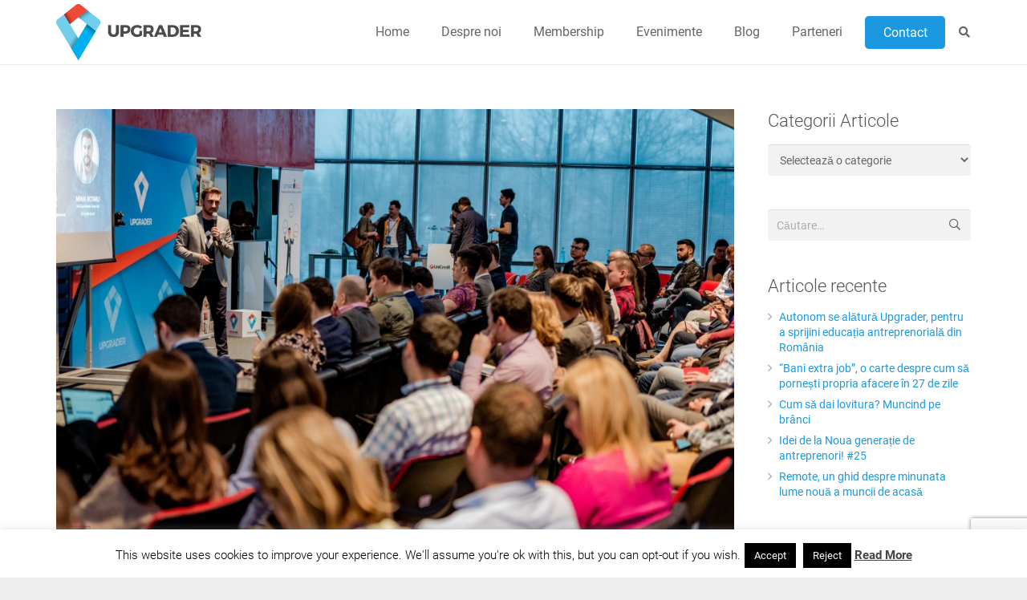

--- FILE ---
content_type: text/html; charset=UTF-8
request_url: https://www.upgrader.biz/sfaturi-si-recomandari-de-la-noua-generatie-de-antreprenori-22/
body_size: 24494
content:
<!DOCTYPE HTML>
<html class="" lang="ro-RO">
<head>
	<meta charset="UTF-8">
	<meta name='robots' content='index, follow, max-image-preview:large, max-snippet:-1, max-video-preview:-1' />

	<!-- This site is optimized with the Yoast SEO plugin v19.10 - https://yoast.com/wordpress/plugins/seo/ -->
	<title>Noua generație de antreprenori! #22 - UPGRADER</title>
	<meta name="description" content="Dacă nu ai fost la Noua generație de antreprenori! sau dacă vrei să-ți reamintești ce s-a discutat, am adunat pentru tine cele mai importante lecții, sfaturi și recomandări împărtășite de speakeri." />
	<link rel="canonical" href="https://www.upgrader.biz/sfaturi-si-recomandari-de-la-noua-generatie-de-antreprenori-22/" />
	<meta property="og:locale" content="ro_RO" />
	<meta property="og:type" content="article" />
	<meta property="og:title" content="Noua generație de antreprenori! #22 - UPGRADER" />
	<meta property="og:description" content="Dacă nu ai fost la Noua generație de antreprenori! sau dacă vrei să-ți reamintești ce s-a discutat, am adunat pentru tine cele mai importante lecții, sfaturi și recomandări împărtășite de speakeri." />
	<meta property="og:url" content="https://www.upgrader.biz/sfaturi-si-recomandari-de-la-noua-generatie-de-antreprenori-22/" />
	<meta property="og:site_name" content="UPGRADER" />
	<meta property="article:publisher" content="https://www.facebook.com/UpgraderCommunity/" />
	<meta property="article:published_time" content="2018-04-02T11:30:01+00:00" />
	<meta property="article:modified_time" content="2018-04-03T07:20:16+00:00" />
	<meta property="og:image" content="https://www.upgrader.biz/wp-content/uploads/2018/04/ZAF_5289.jpg" />
	<meta property="og:image:width" content="2048" />
	<meta property="og:image:height" content="1367" />
	<meta property="og:image:type" content="image/jpeg" />
	<meta name="author" content="Sabina Varga" />
	<meta name="twitter:card" content="summary_large_image" />
	<meta name="twitter:label1" content="Scris de" />
	<meta name="twitter:data1" content="Sabina Varga" />
	<meta name="twitter:label2" content="Timp estimat pentru citire" />
	<meta name="twitter:data2" content="5 minute" />
	<script type="application/ld+json" class="yoast-schema-graph">{"@context":"https://schema.org","@graph":[{"@type":"WebPage","@id":"https://www.upgrader.biz/sfaturi-si-recomandari-de-la-noua-generatie-de-antreprenori-22/","url":"https://www.upgrader.biz/sfaturi-si-recomandari-de-la-noua-generatie-de-antreprenori-22/","name":"Noua generație de antreprenori! #22 - UPGRADER","isPartOf":{"@id":"https://www.upgrader.biz/#website"},"primaryImageOfPage":{"@id":"https://www.upgrader.biz/sfaturi-si-recomandari-de-la-noua-generatie-de-antreprenori-22/#primaryimage"},"image":{"@id":"https://www.upgrader.biz/sfaturi-si-recomandari-de-la-noua-generatie-de-antreprenori-22/#primaryimage"},"thumbnailUrl":"https://www.upgrader.biz/wp-content/uploads/2018/04/ZAF_5289.jpg","datePublished":"2018-04-02T11:30:01+00:00","dateModified":"2018-04-03T07:20:16+00:00","author":{"@id":"https://www.upgrader.biz/#/schema/person/a419011e0c1671a443d865a0ec3aa977"},"description":"Dacă nu ai fost la Noua generație de antreprenori! sau dacă vrei să-ți reamintești ce s-a discutat, am adunat pentru tine cele mai importante lecții, sfaturi și recomandări împărtășite de speakeri.","breadcrumb":{"@id":"https://www.upgrader.biz/sfaturi-si-recomandari-de-la-noua-generatie-de-antreprenori-22/#breadcrumb"},"inLanguage":"ro-RO","potentialAction":[{"@type":"ReadAction","target":["https://www.upgrader.biz/sfaturi-si-recomandari-de-la-noua-generatie-de-antreprenori-22/"]}]},{"@type":"ImageObject","inLanguage":"ro-RO","@id":"https://www.upgrader.biz/sfaturi-si-recomandari-de-la-noua-generatie-de-antreprenori-22/#primaryimage","url":"https://www.upgrader.biz/wp-content/uploads/2018/04/ZAF_5289.jpg","contentUrl":"https://www.upgrader.biz/wp-content/uploads/2018/04/ZAF_5289.jpg","width":2048,"height":1367},{"@type":"BreadcrumbList","@id":"https://www.upgrader.biz/sfaturi-si-recomandari-de-la-noua-generatie-de-antreprenori-22/#breadcrumb","itemListElement":[{"@type":"ListItem","position":1,"name":"Prima pagină","item":"https://www.upgrader.biz/"},{"@type":"ListItem","position":2,"name":"Noua generație de antreprenori! #22"}]},{"@type":"WebSite","@id":"https://www.upgrader.biz/#website","url":"https://www.upgrader.biz/","name":"UPGRADER","description":"unleash your startup","potentialAction":[{"@type":"SearchAction","target":{"@type":"EntryPoint","urlTemplate":"https://www.upgrader.biz/?s={search_term_string}"},"query-input":"required name=search_term_string"}],"inLanguage":"ro-RO"},{"@type":"Person","@id":"https://www.upgrader.biz/#/schema/person/a419011e0c1671a443d865a0ec3aa977","name":"Sabina Varga","image":{"@type":"ImageObject","inLanguage":"ro-RO","@id":"https://www.upgrader.biz/#/schema/person/image/","url":"https://secure.gravatar.com/avatar/4e5c6d6b2cfb3b76cbd9cf866dba6755?s=96&d=mm&r=g","contentUrl":"https://secure.gravatar.com/avatar/4e5c6d6b2cfb3b76cbd9cf866dba6755?s=96&d=mm&r=g","caption":"Sabina Varga"},"sameAs":["http://blacusens.ro/"],"url":"https://www.upgrader.biz/author/sabina-varga/"}]}</script>
	<!-- / Yoast SEO plugin. -->


<link rel='dns-prefetch' href='//www.google.com' />
<link rel="alternate" type="application/rss+xml" title="UPGRADER &raquo; Flux" href="https://www.upgrader.biz/feed/" />
<meta name="viewport" content="width=device-width, initial-scale=1"><meta name="SKYPE_TOOLBAR" content="SKYPE_TOOLBAR_PARSER_COMPATIBLE"><meta name="theme-color" content="#f5f5f5"><meta property="og:title" content="Noua generație de antreprenori! #22"><meta property="og:type" content="website"><meta property="og:url" content="https://www.upgrader.biz/sfaturi-si-recomandari-de-la-noua-generatie-de-antreprenori-22/"><meta property="og:image" content="https://www.upgrader.biz/wp-content/uploads/2018/04/ZAF_5289-1024x683.jpg"><script type="text/javascript">
window._wpemojiSettings = {"baseUrl":"https:\/\/s.w.org\/images\/core\/emoji\/14.0.0\/72x72\/","ext":".png","svgUrl":"https:\/\/s.w.org\/images\/core\/emoji\/14.0.0\/svg\/","svgExt":".svg","source":{"concatemoji":"https:\/\/www.upgrader.biz\/wp-includes\/js\/wp-emoji-release.min.js?ver=6.1.9"}};
/*! This file is auto-generated */
!function(e,a,t){var n,r,o,i=a.createElement("canvas"),p=i.getContext&&i.getContext("2d");function s(e,t){var a=String.fromCharCode,e=(p.clearRect(0,0,i.width,i.height),p.fillText(a.apply(this,e),0,0),i.toDataURL());return p.clearRect(0,0,i.width,i.height),p.fillText(a.apply(this,t),0,0),e===i.toDataURL()}function c(e){var t=a.createElement("script");t.src=e,t.defer=t.type="text/javascript",a.getElementsByTagName("head")[0].appendChild(t)}for(o=Array("flag","emoji"),t.supports={everything:!0,everythingExceptFlag:!0},r=0;r<o.length;r++)t.supports[o[r]]=function(e){if(p&&p.fillText)switch(p.textBaseline="top",p.font="600 32px Arial",e){case"flag":return s([127987,65039,8205,9895,65039],[127987,65039,8203,9895,65039])?!1:!s([55356,56826,55356,56819],[55356,56826,8203,55356,56819])&&!s([55356,57332,56128,56423,56128,56418,56128,56421,56128,56430,56128,56423,56128,56447],[55356,57332,8203,56128,56423,8203,56128,56418,8203,56128,56421,8203,56128,56430,8203,56128,56423,8203,56128,56447]);case"emoji":return!s([129777,127995,8205,129778,127999],[129777,127995,8203,129778,127999])}return!1}(o[r]),t.supports.everything=t.supports.everything&&t.supports[o[r]],"flag"!==o[r]&&(t.supports.everythingExceptFlag=t.supports.everythingExceptFlag&&t.supports[o[r]]);t.supports.everythingExceptFlag=t.supports.everythingExceptFlag&&!t.supports.flag,t.DOMReady=!1,t.readyCallback=function(){t.DOMReady=!0},t.supports.everything||(n=function(){t.readyCallback()},a.addEventListener?(a.addEventListener("DOMContentLoaded",n,!1),e.addEventListener("load",n,!1)):(e.attachEvent("onload",n),a.attachEvent("onreadystatechange",function(){"complete"===a.readyState&&t.readyCallback()})),(e=t.source||{}).concatemoji?c(e.concatemoji):e.wpemoji&&e.twemoji&&(c(e.twemoji),c(e.wpemoji)))}(window,document,window._wpemojiSettings);
</script>
<style type="text/css">
img.wp-smiley,
img.emoji {
	display: inline !important;
	border: none !important;
	box-shadow: none !important;
	height: 1em !important;
	width: 1em !important;
	margin: 0 0.07em !important;
	vertical-align: -0.1em !important;
	background: none !important;
	padding: 0 !important;
}
</style>
	<link rel='stylesheet' id='flick-css' href='https://www.upgrader.biz/wp-content/plugins/mailchimp/css/flick/flick.css?ver=6.1.9' type='text/css' media='all' />
<link rel='stylesheet' id='mailchimpSF_main_css-css' href='https://www.upgrader.biz/?mcsf_action=main_css&#038;ver=6.1.9' type='text/css' media='all' />
<!--[if IE]>
<link rel='stylesheet' id='mailchimpSF_ie_css-css' href='https://www.upgrader.biz/wp-content/plugins/mailchimp/css/ie.css?ver=6.1.9' type='text/css' media='all' />
<![endif]-->
<link rel='stylesheet' id='wp-block-library-css' href='https://www.upgrader.biz/wp-includes/css/dist/block-library/style.min.css?ver=6.1.9' type='text/css' media='all' />
<link rel='stylesheet' id='wc-blocks-vendors-style-css' href='https://www.upgrader.biz/wp-content/plugins/woocommerce/packages/woocommerce-blocks/build/wc-blocks-vendors-style.css?ver=8.7.5' type='text/css' media='all' />
<link rel='stylesheet' id='wc-blocks-style-css' href='https://www.upgrader.biz/wp-content/plugins/woocommerce/packages/woocommerce-blocks/build/wc-blocks-style.css?ver=8.7.5' type='text/css' media='all' />
<link rel='stylesheet' id='classic-theme-styles-css' href='https://www.upgrader.biz/wp-includes/css/classic-themes.min.css?ver=1' type='text/css' media='all' />
<style id='global-styles-inline-css' type='text/css'>
body{--wp--preset--color--black: #000000;--wp--preset--color--cyan-bluish-gray: #abb8c3;--wp--preset--color--white: #ffffff;--wp--preset--color--pale-pink: #f78da7;--wp--preset--color--vivid-red: #cf2e2e;--wp--preset--color--luminous-vivid-orange: #ff6900;--wp--preset--color--luminous-vivid-amber: #fcb900;--wp--preset--color--light-green-cyan: #7bdcb5;--wp--preset--color--vivid-green-cyan: #00d084;--wp--preset--color--pale-cyan-blue: #8ed1fc;--wp--preset--color--vivid-cyan-blue: #0693e3;--wp--preset--color--vivid-purple: #9b51e0;--wp--preset--gradient--vivid-cyan-blue-to-vivid-purple: linear-gradient(135deg,rgba(6,147,227,1) 0%,rgb(155,81,224) 100%);--wp--preset--gradient--light-green-cyan-to-vivid-green-cyan: linear-gradient(135deg,rgb(122,220,180) 0%,rgb(0,208,130) 100%);--wp--preset--gradient--luminous-vivid-amber-to-luminous-vivid-orange: linear-gradient(135deg,rgba(252,185,0,1) 0%,rgba(255,105,0,1) 100%);--wp--preset--gradient--luminous-vivid-orange-to-vivid-red: linear-gradient(135deg,rgba(255,105,0,1) 0%,rgb(207,46,46) 100%);--wp--preset--gradient--very-light-gray-to-cyan-bluish-gray: linear-gradient(135deg,rgb(238,238,238) 0%,rgb(169,184,195) 100%);--wp--preset--gradient--cool-to-warm-spectrum: linear-gradient(135deg,rgb(74,234,220) 0%,rgb(151,120,209) 20%,rgb(207,42,186) 40%,rgb(238,44,130) 60%,rgb(251,105,98) 80%,rgb(254,248,76) 100%);--wp--preset--gradient--blush-light-purple: linear-gradient(135deg,rgb(255,206,236) 0%,rgb(152,150,240) 100%);--wp--preset--gradient--blush-bordeaux: linear-gradient(135deg,rgb(254,205,165) 0%,rgb(254,45,45) 50%,rgb(107,0,62) 100%);--wp--preset--gradient--luminous-dusk: linear-gradient(135deg,rgb(255,203,112) 0%,rgb(199,81,192) 50%,rgb(65,88,208) 100%);--wp--preset--gradient--pale-ocean: linear-gradient(135deg,rgb(255,245,203) 0%,rgb(182,227,212) 50%,rgb(51,167,181) 100%);--wp--preset--gradient--electric-grass: linear-gradient(135deg,rgb(202,248,128) 0%,rgb(113,206,126) 100%);--wp--preset--gradient--midnight: linear-gradient(135deg,rgb(2,3,129) 0%,rgb(40,116,252) 100%);--wp--preset--duotone--dark-grayscale: url('#wp-duotone-dark-grayscale');--wp--preset--duotone--grayscale: url('#wp-duotone-grayscale');--wp--preset--duotone--purple-yellow: url('#wp-duotone-purple-yellow');--wp--preset--duotone--blue-red: url('#wp-duotone-blue-red');--wp--preset--duotone--midnight: url('#wp-duotone-midnight');--wp--preset--duotone--magenta-yellow: url('#wp-duotone-magenta-yellow');--wp--preset--duotone--purple-green: url('#wp-duotone-purple-green');--wp--preset--duotone--blue-orange: url('#wp-duotone-blue-orange');--wp--preset--font-size--small: 13px;--wp--preset--font-size--medium: 20px;--wp--preset--font-size--large: 36px;--wp--preset--font-size--x-large: 42px;--wp--preset--spacing--20: 0.44rem;--wp--preset--spacing--30: 0.67rem;--wp--preset--spacing--40: 1rem;--wp--preset--spacing--50: 1.5rem;--wp--preset--spacing--60: 2.25rem;--wp--preset--spacing--70: 3.38rem;--wp--preset--spacing--80: 5.06rem;}:where(.is-layout-flex){gap: 0.5em;}body .is-layout-flow > .alignleft{float: left;margin-inline-start: 0;margin-inline-end: 2em;}body .is-layout-flow > .alignright{float: right;margin-inline-start: 2em;margin-inline-end: 0;}body .is-layout-flow > .aligncenter{margin-left: auto !important;margin-right: auto !important;}body .is-layout-constrained > .alignleft{float: left;margin-inline-start: 0;margin-inline-end: 2em;}body .is-layout-constrained > .alignright{float: right;margin-inline-start: 2em;margin-inline-end: 0;}body .is-layout-constrained > .aligncenter{margin-left: auto !important;margin-right: auto !important;}body .is-layout-constrained > :where(:not(.alignleft):not(.alignright):not(.alignfull)){max-width: var(--wp--style--global--content-size);margin-left: auto !important;margin-right: auto !important;}body .is-layout-constrained > .alignwide{max-width: var(--wp--style--global--wide-size);}body .is-layout-flex{display: flex;}body .is-layout-flex{flex-wrap: wrap;align-items: center;}body .is-layout-flex > *{margin: 0;}:where(.wp-block-columns.is-layout-flex){gap: 2em;}.has-black-color{color: var(--wp--preset--color--black) !important;}.has-cyan-bluish-gray-color{color: var(--wp--preset--color--cyan-bluish-gray) !important;}.has-white-color{color: var(--wp--preset--color--white) !important;}.has-pale-pink-color{color: var(--wp--preset--color--pale-pink) !important;}.has-vivid-red-color{color: var(--wp--preset--color--vivid-red) !important;}.has-luminous-vivid-orange-color{color: var(--wp--preset--color--luminous-vivid-orange) !important;}.has-luminous-vivid-amber-color{color: var(--wp--preset--color--luminous-vivid-amber) !important;}.has-light-green-cyan-color{color: var(--wp--preset--color--light-green-cyan) !important;}.has-vivid-green-cyan-color{color: var(--wp--preset--color--vivid-green-cyan) !important;}.has-pale-cyan-blue-color{color: var(--wp--preset--color--pale-cyan-blue) !important;}.has-vivid-cyan-blue-color{color: var(--wp--preset--color--vivid-cyan-blue) !important;}.has-vivid-purple-color{color: var(--wp--preset--color--vivid-purple) !important;}.has-black-background-color{background-color: var(--wp--preset--color--black) !important;}.has-cyan-bluish-gray-background-color{background-color: var(--wp--preset--color--cyan-bluish-gray) !important;}.has-white-background-color{background-color: var(--wp--preset--color--white) !important;}.has-pale-pink-background-color{background-color: var(--wp--preset--color--pale-pink) !important;}.has-vivid-red-background-color{background-color: var(--wp--preset--color--vivid-red) !important;}.has-luminous-vivid-orange-background-color{background-color: var(--wp--preset--color--luminous-vivid-orange) !important;}.has-luminous-vivid-amber-background-color{background-color: var(--wp--preset--color--luminous-vivid-amber) !important;}.has-light-green-cyan-background-color{background-color: var(--wp--preset--color--light-green-cyan) !important;}.has-vivid-green-cyan-background-color{background-color: var(--wp--preset--color--vivid-green-cyan) !important;}.has-pale-cyan-blue-background-color{background-color: var(--wp--preset--color--pale-cyan-blue) !important;}.has-vivid-cyan-blue-background-color{background-color: var(--wp--preset--color--vivid-cyan-blue) !important;}.has-vivid-purple-background-color{background-color: var(--wp--preset--color--vivid-purple) !important;}.has-black-border-color{border-color: var(--wp--preset--color--black) !important;}.has-cyan-bluish-gray-border-color{border-color: var(--wp--preset--color--cyan-bluish-gray) !important;}.has-white-border-color{border-color: var(--wp--preset--color--white) !important;}.has-pale-pink-border-color{border-color: var(--wp--preset--color--pale-pink) !important;}.has-vivid-red-border-color{border-color: var(--wp--preset--color--vivid-red) !important;}.has-luminous-vivid-orange-border-color{border-color: var(--wp--preset--color--luminous-vivid-orange) !important;}.has-luminous-vivid-amber-border-color{border-color: var(--wp--preset--color--luminous-vivid-amber) !important;}.has-light-green-cyan-border-color{border-color: var(--wp--preset--color--light-green-cyan) !important;}.has-vivid-green-cyan-border-color{border-color: var(--wp--preset--color--vivid-green-cyan) !important;}.has-pale-cyan-blue-border-color{border-color: var(--wp--preset--color--pale-cyan-blue) !important;}.has-vivid-cyan-blue-border-color{border-color: var(--wp--preset--color--vivid-cyan-blue) !important;}.has-vivid-purple-border-color{border-color: var(--wp--preset--color--vivid-purple) !important;}.has-vivid-cyan-blue-to-vivid-purple-gradient-background{background: var(--wp--preset--gradient--vivid-cyan-blue-to-vivid-purple) !important;}.has-light-green-cyan-to-vivid-green-cyan-gradient-background{background: var(--wp--preset--gradient--light-green-cyan-to-vivid-green-cyan) !important;}.has-luminous-vivid-amber-to-luminous-vivid-orange-gradient-background{background: var(--wp--preset--gradient--luminous-vivid-amber-to-luminous-vivid-orange) !important;}.has-luminous-vivid-orange-to-vivid-red-gradient-background{background: var(--wp--preset--gradient--luminous-vivid-orange-to-vivid-red) !important;}.has-very-light-gray-to-cyan-bluish-gray-gradient-background{background: var(--wp--preset--gradient--very-light-gray-to-cyan-bluish-gray) !important;}.has-cool-to-warm-spectrum-gradient-background{background: var(--wp--preset--gradient--cool-to-warm-spectrum) !important;}.has-blush-light-purple-gradient-background{background: var(--wp--preset--gradient--blush-light-purple) !important;}.has-blush-bordeaux-gradient-background{background: var(--wp--preset--gradient--blush-bordeaux) !important;}.has-luminous-dusk-gradient-background{background: var(--wp--preset--gradient--luminous-dusk) !important;}.has-pale-ocean-gradient-background{background: var(--wp--preset--gradient--pale-ocean) !important;}.has-electric-grass-gradient-background{background: var(--wp--preset--gradient--electric-grass) !important;}.has-midnight-gradient-background{background: var(--wp--preset--gradient--midnight) !important;}.has-small-font-size{font-size: var(--wp--preset--font-size--small) !important;}.has-medium-font-size{font-size: var(--wp--preset--font-size--medium) !important;}.has-large-font-size{font-size: var(--wp--preset--font-size--large) !important;}.has-x-large-font-size{font-size: var(--wp--preset--font-size--x-large) !important;}
.wp-block-navigation a:where(:not(.wp-element-button)){color: inherit;}
:where(.wp-block-columns.is-layout-flex){gap: 2em;}
.wp-block-pullquote{font-size: 1.5em;line-height: 1.6;}
</style>
<link rel='stylesheet' id='smartbill-woocommerce-css' href='https://www.upgrader.biz/wp-content/plugins/SmartBill%20WooCommerce3%20-%20v%201.3.9/public/css/smartbill-woocommerce-public.css?ver=1.0.0' type='text/css' media='all' />
<link rel='stylesheet' id='contact-form-7-css' href='https://www.upgrader.biz/wp-content/plugins/contact-form-7/includes/css/styles.css?ver=5.6.4' type='text/css' media='all' />
<link rel='stylesheet' id='cookie-law-info-css' href='https://www.upgrader.biz/wp-content/plugins/cookie-law-info/legacy/public/css/cookie-law-info-public.css?ver=3.0.5' type='text/css' media='all' />
<link rel='stylesheet' id='cookie-law-info-gdpr-css' href='https://www.upgrader.biz/wp-content/plugins/cookie-law-info/legacy/public/css/cookie-law-info-gdpr.css?ver=3.0.5' type='text/css' media='all' />
<style id='woocommerce-inline-inline-css' type='text/css'>
.woocommerce form .form-row .required { visibility: visible; }
</style>
<link rel='stylesheet' id='wt-smart-coupon-for-woo-css' href='https://www.upgrader.biz/wp-content/plugins/wt-smart-coupons-for-woocommerce/public/css/wt-smart-coupon-public.css?ver=1.4.3' type='text/css' media='all' />
<!--[if lt IE 9]>
<link rel='stylesheet' id='vc_lte_ie9-css' href='https://www.upgrader.biz/wp-content/plugins/js_composer/assets/css/vc_lte_ie9.min.css?ver=6.0.5' type='text/css' media='screen' />
<![endif]-->
<link rel='stylesheet' id='us-theme-css' href='//www.upgrader.biz/wp-content/uploads/us-assets/www.upgrader.biz.css?ver=8.12' type='text/css' media='all' />
<link rel='stylesheet' id='theme-style-css' href='//www.upgrader.biz/wp-content/themes/Impreza-child/style.css?ver=8.12' type='text/css' media='all' />
<link rel='stylesheet' id='wpt-fontello-css' href='https://www.upgrader.biz/wp-content/plugins/woo-product-table/assets/fontello/css/fontello.css?ver=3.3.1.0' type='text/css' media='all' />
<link rel='stylesheet' id='animate-css' href='https://www.upgrader.biz/wp-content/plugins/woo-product-table/assets/fontello/css/animation.css?ver=3.3.1.0' type='text/css' media='all' />
<link rel='stylesheet' id='wpt-universal-css' href='https://www.upgrader.biz/wp-content/plugins/woo-product-table/assets/css/universal.css?ver=3.3.1.0' type='text/css' media='all' />
<link rel='stylesheet' id='mediaelement-css' href='https://www.upgrader.biz/wp-includes/js/mediaelement/mediaelementplayer-legacy.min.css?ver=4.2.17' type='text/css' media='all' />
<link rel='stylesheet' id='wp-mediaelement-css' href='https://www.upgrader.biz/wp-includes/js/mediaelement/wp-mediaelement.min.css?ver=6.1.9' type='text/css' media='all' />
<link rel='stylesheet' id='bsf-Defaults-css' href='https://www.upgrader.biz/wp-content/uploads/smile_fonts/Defaults/Defaults.css?ver=6.1.9' type='text/css' media='all' />
<script type="text/template" id="tmpl-variation-template">
	<div class="woocommerce-variation-description">{{{ data.variation.variation_description }}}</div>
	<div class="woocommerce-variation-price">{{{ data.variation.price_html }}}</div>
	<div class="woocommerce-variation-availability">{{{ data.variation.availability_html }}}</div>
</script>
<script type="text/template" id="tmpl-unavailable-variation-template">
	<p>Regret, acest produs nu este disponibil. Te rog alege altceva.</p>
</script>
<script type='text/javascript' src='https://www.upgrader.biz/wp-includes/js/jquery/jquery.min.js?ver=3.6.1' id='jquery-core-js'></script>
<script type='text/javascript' src='https://www.upgrader.biz/wp-content/plugins/mailchimp/js/scrollTo.js?ver=1.5.8' id='jquery_scrollto-js'></script>
<script type='text/javascript' src='https://www.upgrader.biz/wp-includes/js/jquery/jquery.form.min.js?ver=4.3.0' id='jquery-form-js'></script>
<script type='text/javascript' id='mailchimpSF_main_js-js-extra'>
/* <![CDATA[ */
var mailchimpSF = {"ajax_url":"https:\/\/www.upgrader.biz\/"};
/* ]]> */
</script>
<script type='text/javascript' src='https://www.upgrader.biz/wp-content/plugins/mailchimp/js/mailchimp.js?ver=1.5.8' id='mailchimpSF_main_js-js'></script>
<script type='text/javascript' src='https://www.upgrader.biz/wp-includes/js/jquery/ui/core.min.js?ver=1.13.2' id='jquery-ui-core-js'></script>
<script type='text/javascript' src='https://www.upgrader.biz/wp-content/plugins/mailchimp/js/datepicker.js?ver=6.1.9' id='datepicker-js'></script>
<script type='text/javascript' src='https://www.upgrader.biz/wp-content/plugins/SmartBill%20WooCommerce3%20-%20v%201.3.9/public/js/smartbill-woocommerce-public.js?ver=1.0.0' id='smartbill-woocommerce-js'></script>
<script type='text/javascript' id='cookie-law-info-js-extra'>
/* <![CDATA[ */
var Cli_Data = {"nn_cookie_ids":[],"cookielist":[],"non_necessary_cookies":[],"ccpaEnabled":"","ccpaRegionBased":"","ccpaBarEnabled":"","strictlyEnabled":["necessary","obligatoire"],"ccpaType":"gdpr","js_blocking":"","custom_integration":"","triggerDomRefresh":"","secure_cookies":""};
var cli_cookiebar_settings = {"animate_speed_hide":"500","animate_speed_show":"500","background":"#fff","border":"#444","border_on":"","button_1_button_colour":"#000","button_1_button_hover":"#000000","button_1_link_colour":"#fff","button_1_as_button":"1","button_1_new_win":"","button_2_button_colour":"#333","button_2_button_hover":"#292929","button_2_link_colour":"#444","button_2_as_button":"","button_2_hidebar":"","button_3_button_colour":"#000","button_3_button_hover":"#000000","button_3_link_colour":"#fff","button_3_as_button":"1","button_3_new_win":"","button_4_button_colour":"#000","button_4_button_hover":"#000000","button_4_link_colour":"#fff","button_4_as_button":"1","button_7_button_colour":"#61a229","button_7_button_hover":"#4e8221","button_7_link_colour":"#fff","button_7_as_button":"1","button_7_new_win":"","font_family":"inherit","header_fix":"","notify_animate_hide":"1","notify_animate_show":"","notify_div_id":"#cookie-law-info-bar","notify_position_horizontal":"right","notify_position_vertical":"bottom","scroll_close":"","scroll_close_reload":"","accept_close_reload":"","reject_close_reload":"","showagain_tab":"1","showagain_background":"#fff","showagain_border":"#000","showagain_div_id":"#cookie-law-info-again","showagain_x_position":"100px","text":"#000","show_once_yn":"","show_once":"10000","logging_on":"","as_popup":"","popup_overlay":"1","bar_heading_text":"","cookie_bar_as":"banner","popup_showagain_position":"bottom-right","widget_position":"left"};
var log_object = {"ajax_url":"https:\/\/www.upgrader.biz\/wp-admin\/admin-ajax.php"};
/* ]]> */
</script>
<script type='text/javascript' src='https://www.upgrader.biz/wp-content/plugins/cookie-law-info/legacy/public/js/cookie-law-info-public.js?ver=3.0.5' id='cookie-law-info-js'></script>
<script type='text/javascript' id='wt-smart-coupon-for-woo-js-extra'>
/* <![CDATA[ */
var WTSmartCouponOBJ = {"ajaxurl":"https:\/\/www.upgrader.biz\/wp-admin\/admin-ajax.php","nonces":{"public":"fb9f51a55e","apply_coupon":"0b84bbc1d5"},"labels":{"please_wait":"Please wait...","choose_variation":"Please choose a variation","error":"Error !!!"}};
/* ]]> */
</script>
<script type='text/javascript' src='https://www.upgrader.biz/wp-content/plugins/wt-smart-coupons-for-woocommerce/public/js/wt-smart-coupon-public.js?ver=1.4.3' id='wt-smart-coupon-for-woo-js'></script>
<link rel="https://api.w.org/" href="https://www.upgrader.biz/wp-json/" /><link rel="alternate" type="application/json" href="https://www.upgrader.biz/wp-json/wp/v2/posts/8993" /><link rel="EditURI" type="application/rsd+xml" title="RSD" href="https://www.upgrader.biz/xmlrpc.php?rsd" />
<link rel="wlwmanifest" type="application/wlwmanifest+xml" href="https://www.upgrader.biz/wp-includes/wlwmanifest.xml" />
<meta name="generator" content="WordPress 6.1.9" />
<meta name="generator" content="WooCommerce 7.1.0" />
<link rel='shortlink' href='https://www.upgrader.biz/?p=8993' />
<link rel="alternate" type="application/json+oembed" href="https://www.upgrader.biz/wp-json/oembed/1.0/embed?url=https%3A%2F%2Fwww.upgrader.biz%2Fsfaturi-si-recomandari-de-la-noua-generatie-de-antreprenori-22%2F" />
<link rel="alternate" type="text/xml+oembed" href="https://www.upgrader.biz/wp-json/oembed/1.0/embed?url=https%3A%2F%2Fwww.upgrader.biz%2Fsfaturi-si-recomandari-de-la-noua-generatie-de-antreprenori-22%2F&#038;format=xml" />
<!-- Facebook Pixel Code -->
<script>
!function(f,b,e,v,n,t,s){if(f.fbq)return;n=f.fbq=function(){n.callMethod?
n.callMethod.apply(n,arguments):n.queue.push(arguments)};if(!f._fbq)f._fbq=n;
n.push=n;n.loaded=!0;n.version='2.0';n.queue=[];t=b.createElement(e);t.async=!0;
t.src=v;s=b.getElementsByTagName(e)[0];s.parentNode.insertBefore(t,s)}(window,
document,'script','https://connect.facebook.net/en_US/fbevents.js');

fbq('init', '166383507054591');
fbq('track', "PageView");</script>
<noscript><img height="1" width="1" style="display:none"
src="https://www.facebook.com/tr?id=166383507054591&ev=PageView&noscript=1"
/></noscript>
<!-- End Facebook Pixel Code -->



<script>
  (function(i,s,o,g,r,a,m){i['GoogleAnalyticsObject']=r;i[r]=i[r]||function(){
  (i[r].q=i[r].q||[]).push(arguments)},i[r].l=1*new Date();a=s.createElement(o),
  m=s.getElementsByTagName(o)[0];a.async=1;a.src=g;m.parentNode.insertBefore(a,m)
  })(window,document,'script','https://www.google-analytics.com/analytics.js','ga');

  ga('create', 'UA-71479847-1', 'auto');
  ga('send', 'pageview');

</script><script type="text/javascript">
        jQuery(function($) {
            $('.date-pick').each(function() {
                var format = $(this).data('format') || 'mm/dd/yyyy';
                format = format.replace(/yyyy/i, 'yy');
                $(this).datepicker({
                    autoFocusNextInput: true,
                    constrainInput: false,
                    changeMonth: true,
                    changeYear: true,
                    beforeShow: function(input, inst) { $('#ui-datepicker-div').addClass('show'); },
                    dateFormat: format.toLowerCase(),
                });
            });
            d = new Date();
            $('.birthdate-pick').each(function() {
                var format = $(this).data('format') || 'mm/dd';
                format = format.replace(/yyyy/i, 'yy');
                $(this).datepicker({
                    autoFocusNextInput: true,
                    constrainInput: false,
                    changeMonth: true,
                    changeYear: false,
                    minDate: new Date(d.getFullYear(), 1-1, 1),
                    maxDate: new Date(d.getFullYear(), 12-1, 31),
                    beforeShow: function(input, inst) { $('#ui-datepicker-div').removeClass('show'); },
                    dateFormat: format.toLowerCase(),
                });

            });

        });
    </script>
	<script>
		if (!/Android|webOS|iPhone|iPad|iPod|BlackBerry|IEMobile|Opera Mini/i.test(navigator.userAgent)) {
			var root = document.getElementsByTagName('html')[0]
			root.className += " no-touch";
		}
	</script>
		<noscript><style>.woocommerce-product-gallery{ opacity: 1 !important; }</style></noscript>
	<meta name="generator" content="Powered by WPBakery Page Builder - drag and drop page builder for WordPress."/>
<link rel="icon" href="https://www.upgrader.biz/wp-content/uploads/2016/03/ico.png" sizes="32x32" />
<link rel="icon" href="https://www.upgrader.biz/wp-content/uploads/2016/03/ico.png" sizes="192x192" />
<link rel="apple-touch-icon" href="https://www.upgrader.biz/wp-content/uploads/2016/03/ico.png" />
<meta name="msapplication-TileImage" content="https://www.upgrader.biz/wp-content/uploads/2016/03/ico.png" />
<noscript><style> .wpb_animate_when_almost_visible { opacity: 1; }</style></noscript>		<style id="us-header-css">@media (min-width:902px){.hidden_for_default{display:none !important}.l-subheader.at_top{display:none}.l-subheader.at_bottom{display:none}.l-header{position:relative;z-index:111;width:100%}.l-subheader{margin:0 auto}.l-subheader.width_full{padding-left:1.5rem;padding-right:1.5rem}.l-subheader-h{display:flex;align-items:center;position:relative;margin:0 auto;height:inherit}.w-header-show{display:none}.l-header.pos_fixed{position:fixed;left:0}.l-header.pos_fixed:not(.notransition) .l-subheader{transition-property:transform, background, box-shadow, line-height, height;transition-duration:0.3s;transition-timing-function:cubic-bezier(.78,.13,.15,.86)}.l-header.bg_transparent:not(.sticky) .l-subheader{box-shadow:none !important;background:none}.l-header.bg_transparent~.l-main .l-section.width_full.height_auto:first-child{padding-top:0 !important;padding-bottom:0 !important}.l-header.pos_static.bg_transparent{position:absolute;left:0}.l-subheader.width_full .l-subheader-h{max-width:none !important}.headerinpos_above .l-header.pos_fixed{overflow:hidden;transition:transform 0.3s;transform:translate3d(0,-100%,0)}.headerinpos_above .l-header.pos_fixed.sticky{overflow:visible;transform:none}.headerinpos_above .l-header.pos_fixed~.l-section,.headerinpos_above .l-header.pos_fixed~.l-main,.headerinpos_above .l-header.pos_fixed~.l-main .l-section:first-child{padding-top:0 !important}.l-header.shadow_thin .l-subheader.at_middle,.l-header.shadow_thin .l-subheader.at_bottom,.l-header.shadow_none.sticky .l-subheader.at_middle,.l-header.shadow_none.sticky .l-subheader.at_bottom{box-shadow:0 1px 0 rgba(0,0,0,0.08)}.l-header.shadow_wide .l-subheader.at_middle,.l-header.shadow_wide .l-subheader.at_bottom{box-shadow:0 3px 5px -1px rgba(0,0,0,0.1), 0 2px 1px -1px rgba(0,0,0,0.05)}.headerinpos_bottom .l-header.pos_fixed:not(.sticky) .w-dropdown-list{top:auto;bottom:-0.4em;padding-top:0.4em;padding-bottom:2.4em}.header_hor .l-subheader-cell>.w-cart{margin-left:0;margin-right:0}.l-subheader.at_top{line-height:0px;height:0px}.l-header.sticky .l-subheader.at_top{line-height:0px;height:0px;overflow:hidden}.l-subheader.at_middle{line-height:80px;height:80px}.l-header.sticky .l-subheader.at_middle{line-height:60px;height:60px}.l-subheader.at_bottom{line-height:0px;height:0px}.l-header.sticky .l-subheader.at_bottom{line-height:40px;height:40px}.l-subheader.with_centering .l-subheader-cell.at_left,.l-subheader.with_centering .l-subheader-cell.at_right{flex-basis:100px}.l-header.pos_fixed~.l-main>.l-section:first-of-type,.l-header.pos_fixed~.l-main>.l-section-gap:nth-child(2),.headerinpos_below .l-header.pos_fixed~.l-main>.l-section:nth-of-type(2),.l-header.pos_static.bg_transparent~.l-main>.l-section:first-of-type{padding-top:80px}.headerinpos_bottom .l-header.pos_fixed~.l-main>.l-section:first-of-type{padding-bottom:80px}.l-header.bg_transparent~.l-main .l-section.valign_center:first-of-type>.l-section-h{top:-40px}.headerinpos_bottom .l-header.pos_fixed.bg_transparent~.l-main .l-section.valign_center:first-of-type>.l-section-h{top:40px}.menu-item-object-us_page_block{max-height:calc(100vh - 80px)}.l-header.pos_fixed~.l-main .l-section.height_full:not(:first-of-type){min-height:calc(100vh - 60px)}.admin-bar .l-header.pos_fixed~.l-main .l-section.height_full:not(:first-of-type){min-height:calc(100vh - 92px)}.l-header.pos_static.bg_solid~.l-main .l-section.height_full:first-of-type{min-height:calc(100vh - 80px)}.l-header.pos_fixed~.l-main .l-section.sticky{top:60px}.admin-bar .l-header.pos_fixed~.l-main .l-section.sticky{top:92px}.l-header.pos_fixed.sticky~.l-main .l-section.type_sticky:first-of-type{padding-top:60px}.l-header.pos_fixed~.l-main .vc_column-inner.type_sticky>.wpb_wrapper{top:calc(60px + 4rem)}.headerinpos_below .l-header.pos_fixed:not(.sticky){position:absolute;top:100%}.headerinpos_bottom .l-header.pos_fixed:not(.sticky){position:absolute;bottom:0}.headerinpos_below .l-header.pos_fixed~.l-main>.l-section:first-of-type,.headerinpos_bottom .l-header.pos_fixed~.l-main>.l-section:first-of-type{padding-top:0 !important}.headerinpos_below .l-header.pos_fixed~.l-main .l-section.height_full:nth-of-type(2){min-height:100vh}.admin-bar.headerinpos_below .l-header.pos_fixed~.l-main .l-section.height_full:nth-of-type(2){min-height:calc(100vh - 32px)}.headerinpos_bottom .l-header.pos_fixed:not(.sticky) .w-cart-dropdown,.headerinpos_bottom .l-header.pos_fixed:not(.sticky) .w-nav.type_desktop .w-nav-list.level_2{bottom:100%;transform-origin:0 100%}.headerinpos_bottom .l-header.pos_fixed:not(.sticky) .w-nav.type_mobile.m_layout_dropdown .w-nav-list.level_1{top:auto;bottom:100%;box-shadow:0 -3px 3px rgba(0,0,0,0.1)}.headerinpos_bottom .l-header.pos_fixed:not(.sticky) .w-nav.type_desktop .w-nav-list.level_3,.headerinpos_bottom .l-header.pos_fixed:not(.sticky) .w-nav.type_desktop .w-nav-list.level_4{top:auto;bottom:0;transform-origin:0 100%}}@media (min-width:602px) and (max-width:901px){.hidden_for_tablets{display:none !important}.l-subheader.at_top{display:none}.l-subheader.at_bottom{display:none}.l-header{position:relative;z-index:111;width:100%}.l-subheader{margin:0 auto}.l-subheader.width_full{padding-left:1.5rem;padding-right:1.5rem}.l-subheader-h{display:flex;align-items:center;position:relative;margin:0 auto;height:inherit}.w-header-show{display:none}.l-header.pos_fixed{position:fixed;left:0}.l-header.pos_fixed:not(.notransition) .l-subheader{transition-property:transform, background, box-shadow, line-height, height;transition-duration:0.3s;transition-timing-function:cubic-bezier(.78,.13,.15,.86)}.l-header.bg_transparent:not(.sticky) .l-subheader{box-shadow:none !important;background:none}.l-header.bg_transparent~.l-main .l-section.width_full.height_auto:first-child{padding-top:0 !important;padding-bottom:0 !important}.l-header.pos_static.bg_transparent{position:absolute;left:0}.l-subheader.width_full .l-subheader-h{max-width:none !important}.headerinpos_above .l-header.pos_fixed{overflow:hidden;transition:transform 0.3s;transform:translate3d(0,-100%,0)}.headerinpos_above .l-header.pos_fixed.sticky{overflow:visible;transform:none}.headerinpos_above .l-header.pos_fixed~.l-section,.headerinpos_above .l-header.pos_fixed~.l-main,.headerinpos_above .l-header.pos_fixed~.l-main .l-section:first-child{padding-top:0 !important}.l-header.shadow_thin .l-subheader.at_middle,.l-header.shadow_thin .l-subheader.at_bottom,.l-header.shadow_none.sticky .l-subheader.at_middle,.l-header.shadow_none.sticky .l-subheader.at_bottom{box-shadow:0 1px 0 rgba(0,0,0,0.08)}.l-header.shadow_wide .l-subheader.at_middle,.l-header.shadow_wide .l-subheader.at_bottom{box-shadow:0 3px 5px -1px rgba(0,0,0,0.1), 0 2px 1px -1px rgba(0,0,0,0.05)}.headerinpos_bottom .l-header.pos_fixed:not(.sticky) .w-dropdown-list{top:auto;bottom:-0.4em;padding-top:0.4em;padding-bottom:2.4em}.header_hor .l-subheader-cell>.w-cart{margin-left:0;margin-right:0}.l-subheader.at_top{line-height:36px;height:36px}.l-header.sticky .l-subheader.at_top{line-height:36px;height:36px}.l-subheader.at_middle{line-height:80px;height:80px}.l-header.sticky .l-subheader.at_middle{line-height:50px;height:50px}.l-subheader.at_bottom{line-height:50px;height:50px}.l-header.sticky .l-subheader.at_bottom{line-height:50px;height:50px}.l-header.pos_fixed~.l-main>.l-section:first-of-type,.l-header.pos_fixed~.l-main>.l-section-gap:nth-child(2),.headerinpos_below .l-header.pos_fixed~.l-main>.l-section:nth-of-type(2),.l-header.pos_static.bg_transparent~.l-main>.l-section:first-of-type{padding-top:80px}.l-header.pos_fixed~.l-main .l-section.sticky{top:50px}.l-header.pos_fixed.sticky~.l-main .l-section.type_sticky:first-of-type{padding-top:50px}}@media (max-width:601px){.hidden_for_mobiles{display:none !important}.l-subheader.at_top{display:none}.l-subheader.at_bottom{display:none}.l-header{position:relative;z-index:111;width:100%}.l-subheader{margin:0 auto}.l-subheader.width_full{padding-left:1.5rem;padding-right:1.5rem}.l-subheader-h{display:flex;align-items:center;position:relative;margin:0 auto;height:inherit}.w-header-show{display:none}.l-header.pos_fixed{position:fixed;left:0}.l-header.pos_fixed:not(.notransition) .l-subheader{transition-property:transform, background, box-shadow, line-height, height;transition-duration:0.3s;transition-timing-function:cubic-bezier(.78,.13,.15,.86)}.l-header.bg_transparent:not(.sticky) .l-subheader{box-shadow:none !important;background:none}.l-header.bg_transparent~.l-main .l-section.width_full.height_auto:first-child{padding-top:0 !important;padding-bottom:0 !important}.l-header.pos_static.bg_transparent{position:absolute;left:0}.l-subheader.width_full .l-subheader-h{max-width:none !important}.headerinpos_above .l-header.pos_fixed{overflow:hidden;transition:transform 0.3s;transform:translate3d(0,-100%,0)}.headerinpos_above .l-header.pos_fixed.sticky{overflow:visible;transform:none}.headerinpos_above .l-header.pos_fixed~.l-section,.headerinpos_above .l-header.pos_fixed~.l-main,.headerinpos_above .l-header.pos_fixed~.l-main .l-section:first-child{padding-top:0 !important}.l-header.shadow_thin .l-subheader.at_middle,.l-header.shadow_thin .l-subheader.at_bottom,.l-header.shadow_none.sticky .l-subheader.at_middle,.l-header.shadow_none.sticky .l-subheader.at_bottom{box-shadow:0 1px 0 rgba(0,0,0,0.08)}.l-header.shadow_wide .l-subheader.at_middle,.l-header.shadow_wide .l-subheader.at_bottom{box-shadow:0 3px 5px -1px rgba(0,0,0,0.1), 0 2px 1px -1px rgba(0,0,0,0.05)}.headerinpos_bottom .l-header.pos_fixed:not(.sticky) .w-dropdown-list{top:auto;bottom:-0.4em;padding-top:0.4em;padding-bottom:2.4em}.header_hor .l-subheader-cell>.w-cart{margin-left:0;margin-right:0}.l-subheader.at_top{line-height:36px;height:36px}.l-header.sticky .l-subheader.at_top{line-height:36px;height:36px}.l-subheader.at_middle{line-height:50px;height:50px}.l-header.sticky .l-subheader.at_middle{line-height:50px;height:50px}.l-subheader.at_bottom{line-height:50px;height:50px}.l-header.sticky .l-subheader.at_bottom{line-height:50px;height:50px}.l-header.pos_fixed~.l-main>.l-section:first-of-type,.l-header.pos_fixed~.l-main>.l-section-gap:nth-child(2),.headerinpos_below .l-header.pos_fixed~.l-main>.l-section:nth-of-type(2),.l-header.pos_static.bg_transparent~.l-main>.l-section:first-of-type{padding-top:50px}.l-header.pos_fixed~.l-main .l-section.sticky{top:50px}.l-header.pos_fixed.sticky~.l-main .l-section.type_sticky:first-of-type{padding-top:50px}}@media (min-width:902px){.ush_image_1{height:70px}.l-header.sticky .ush_image_1{height:50px}}@media (min-width:602px) and (max-width:901px){.ush_image_1{height:30px}.l-header.sticky .ush_image_1{height:30px}}@media (max-width:601px){.ush_image_1{height:20px}.l-header.sticky .ush_image_1{height:20px}}.ush_text_1{font-size:27px;white-space:nowrap}@media (min-width:602px) and (max-width:901px){.ush_text_1{font-size:24px}}@media (max-width:601px){.ush_text_1{font-size:20px}}.ush_text_2{font-size:13px;white-space:nowrap}@media (min-width:602px) and (max-width:901px){.ush_text_2{font-size:13px}}@media (max-width:601px){.ush_text_2{font-size:13px}}.ush_text_3{font-size:13px;white-space:nowrap}@media (min-width:602px) and (max-width:901px){.ush_text_3{font-size:13px}}@media (max-width:601px){.ush_text_3{font-size:13px}}.ush_text_4{font-size:13px;white-space:nowrap}@media (min-width:602px) and (max-width:901px){.ush_text_4{font-size:13px}}@media (max-width:601px){.ush_text_4{font-size:13px}}.header_hor .ush_menu_1.type_desktop .w-nav-list.level_1>.menu-item>a{padding-left:20px;padding-right:20px}.header_ver .ush_menu_1.type_desktop .w-nav-list.level_1>.menu-item>a{padding-top:20px;padding-bottom:20px}.ush_menu_1{font-family:'Roboto', sans-serif}.ush_menu_1.type_desktop .w-nav-list>.menu-item.level_1{font-size:16px}.ush_menu_1.type_desktop .w-nav-list>.menu-item:not(.level_1){font-size:15px}.ush_menu_1.type_mobile .w-nav-anchor.level_1{font-size:16px}.ush_menu_1.type_mobile .w-nav-anchor:not(.level_1){font-size:15px}@media (min-width:902px){.ush_menu_1 .w-nav-icon{font-size:}}@media (min-width:602px) and (max-width:901px){.ush_menu_1 .w-nav-icon{font-size:}}@media (max-width:601px){.ush_menu_1 .w-nav-icon{font-size:}}.ush_menu_1 .w-nav-icon i{border-width:3px}@media screen and (max-width:1110px){.w-nav.ush_menu_1>.w-nav-list.level_1{display:none}.ush_menu_1 .w-nav-control{display:block}}@media (min-width:902px){.ush_search_1.layout_simple{max-width:240px}.ush_search_1.layout_modern.active{width:240px}.ush_search_1{font-size:}}@media (min-width:602px) and (max-width:901px){.ush_search_1.layout_simple{max-width:200px}.ush_search_1.layout_modern.active{width:200px}.ush_search_1{font-size:}}@media (max-width:601px){.ush_search_1{font-size:}}.ush_socials_1 .w-socials-list{margin:-0}.ush_socials_1 .w-socials-item{padding:0}@media (min-width:902px){.ush_socials_1{font-size:18px}}@media (min-width:602px) and (max-width:901px){.ush_socials_1{font-size:18px}}@media (max-width:601px){.ush_socials_1{font-size:18px}}@media (min-width:902px){.ush_dropdown_1 .w-dropdown-h{font-size:13px}}@media (min-width:602px) and (max-width:901px){.ush_dropdown_1 .w-dropdown-h{font-size:13px}}@media (max-width:601px){.ush_dropdown_1 .w-dropdown-h{font-size:13px}}</style>
		</head>
<body class="post-template-default single single-post postid-8993 single-format-standard wp-embed-responsive l-body Impreza_8.12 us-core_6.4.1 header_hor headerinpos_top links_underline state_default theme-Impreza wpt_device_desktop wpt_table_body woocommerce wpt-body-Product_Table woocommerce-no-js us-woo-cart_compact wpb-js-composer js-comp-ver-6.0.5 vc_responsive" itemscope itemtype="https://schema.org/WebPage">

<div class="l-canvas type_wide">
	<header id="page-header" class="l-header pos_fixed bg_solid shadow_thin id_7408" itemscope itemtype="https://schema.org/WPHeader"><div class="l-subheader at_middle"><div class="l-subheader-h"><div class="l-subheader-cell at_left"><div class="w-image ush_image_1 with_transparent"><a class="w-image-h" href="https://www.upgrader.biz/"><img width="300" height="116" src="https://www.upgrader.biz/wp-content/uploads/2017/02/upgrader_logo.png" class="attachment-large size-large" alt="" decoding="async" loading="lazy" /><img width="300" height="116" src="https://www.upgrader.biz/wp-content/uploads/2017/02/upgrader_logo_white.png" class="attachment-large size-large" alt="" decoding="async" loading="lazy" /></a></div></div><div class="l-subheader-cell at_center"></div><div class="l-subheader-cell at_right"><nav class="w-nav ush_menu_1 height_full type_desktop dropdown_height m_align_left m_layout_dropdown" itemscope itemtype="https://schema.org/SiteNavigationElement"><a class="w-nav-control" href="javascript:void(0);" aria-label="Meniu"><div class="w-nav-icon"><i></i></div></a><ul class="w-nav-list level_1 hide_for_mobiles hover_underline"><li id="menu-item-3983" class="menu-item menu-item-type-post_type menu-item-object-page menu-item-home w-nav-item level_1 menu-item-3983"><a class="w-nav-anchor level_1"  href="https://www.upgrader.biz/"><span class="w-nav-title">Home</span><span class="w-nav-arrow"></span></a></li><li id="menu-item-6853" class="menu-item menu-item-type-post_type menu-item-object-page w-nav-item level_1 menu-item-6853"><a class="w-nav-anchor level_1"  href="https://www.upgrader.biz/despre-noi/"><span class="w-nav-title">Despre noi</span><span class="w-nav-arrow"></span></a></li><li id="menu-item-6852" class="menu-item menu-item-type-post_type menu-item-object-page w-nav-item level_1 menu-item-6852"><a class="w-nav-anchor level_1"  href="https://www.upgrader.biz/membership/"><span class="w-nav-title">Membership</span><span class="w-nav-arrow"></span></a></li><li id="menu-item-4222" class="menu-item menu-item-type-custom menu-item-object-custom menu-item-has-children w-nav-item level_1 menu-item-4222"><a class="w-nav-anchor level_1"  href="/#evenimente"><span class="w-nav-title">Evenimente</span><span class="w-nav-arrow"></span></a><ul class="w-nav-list level_2"><li id="menu-item-3999" class="menu-item menu-item-type-post_type menu-item-object-us_portfolio w-nav-item level_2 menu-item-3999"><a class="w-nav-anchor level_2"  href="https://www.upgrader.biz/evenimente/noua-generatie-de-antreprenori/"><span class="w-nav-title">Noua Generație de Antreprenori</span><span class="w-nav-arrow"></span></a></li><li id="menu-item-6351" class="menu-item menu-item-type-custom menu-item-object-custom w-nav-item level_2 menu-item-6351"><a class="w-nav-anchor level_2"  href="https://www.upgrader.biz/evenimente/entrepreneurs-hangout/"><span class="w-nav-title">Entrepreneurs Hangout</span><span class="w-nav-arrow"></span></a></li><li id="menu-item-9588" class="menu-item menu-item-type-custom menu-item-object-custom w-nav-item level_2 menu-item-9588"><a class="w-nav-anchor level_2"  href="https://www.upgrader.biz/evenimente/round-table/"><span class="w-nav-title">Round Table</span><span class="w-nav-arrow"></span></a></li><li id="menu-item-8394" class="menu-item menu-item-type-custom menu-item-object-custom w-nav-item level_2 menu-item-8394"><a class="w-nav-anchor level_2" href="https://www.upgrader.biz/evenimente/upgrader-arena/"><span class="w-nav-title">Upgrader Arena</span><span class="w-nav-arrow"></span></a></li><li id="menu-item-6712" class="menu-item menu-item-type-custom menu-item-object-custom w-nav-item level_2 menu-item-6712"><a class="w-nav-anchor level_2" href="https://www.upgrader.biz/evenimente/businessdrive/"><span class="w-nav-title">Entrepreneur&#8217;s workshops</span><span class="w-nav-arrow"></span></a></li><li id="menu-item-6947" class="menu-item menu-item-type-custom menu-item-object-custom w-nav-item level_2 menu-item-6947"><a class="w-nav-anchor level_2" href="https://www.upgrader.biz/evenimente/switch-networking/"><span class="w-nav-title">Switch Business Networking</span><span class="w-nav-arrow"></span></a></li><li id="menu-item-4877" class="menu-item menu-item-type-custom menu-item-object-custom w-nav-item level_2 menu-item-4877"><a class="w-nav-anchor level_2" href="https://www.upgrader.biz/evenimente/mastermind/"><span class="w-nav-title">Mastermind Board</span><span class="w-nav-arrow"></span></a></li></ul></li><li id="menu-item-4221" class="menu-item menu-item-type-post_type menu-item-object-page w-nav-item level_1 menu-item-4221"><a class="w-nav-anchor level_1"  href="https://www.upgrader.biz/blog-antreprenoriat/"><span class="w-nav-title">Blog</span><span class="w-nav-arrow"></span></a></li><li id="menu-item-4159" class="menu-item menu-item-type-post_type menu-item-object-page w-nav-item level_1 menu-item-4159"><a class="w-nav-anchor level_1"  href="https://www.upgrader.biz/parteneri/"><span class="w-nav-title">Parteneri</span><span class="w-nav-arrow"></span></a></li><li id="menu-item-15" class="btn menu-item menu-item-type-custom menu-item-object-custom menu-item-home w-nav-item level_1 menu-item-15"><a class="w-nav-anchor level_1" href="https://www.upgrader.biz/#contact"><span class="w-nav-title">Contact</span><span class="w-nav-arrow"></span></a></li><li class="w-nav-close"></li></ul><div class="w-nav-options hidden" onclick='return {&quot;mobileWidth&quot;:1111,&quot;mobileBehavior&quot;:1}'></div></nav><div class="w-search ush_search_1 layout_fullscreen"><div class="w-search-background"></div><a class="w-search-open" href="javascript:void(0);" aria-label="Caută"><i class="fas fa-search"></i></a><div class="w-search-form"><form class="w-form-row for_text" autocomplete="off" action="https://www.upgrader.biz/" method="get"><div class="w-form-row-field"><input type="text" name="s" id="us_form_search_s" placeholder="Search" aria-label="Search"/></div><a class="w-search-close" href="javascript:void(0);" aria-label="Închide"></a></form></div></div></div></div></div><div class="l-subheader for_hidden hidden"></div></header><main id="page-content" class="l-main" itemprop="mainContentOfPage">
	<section class="l-section height_auto for_sidebar at_right"><div class="l-section-h"><div class="g-cols type_default valign_top"><div class="vc_col-sm-9 vc_column_container l-content"><div class="vc_column-inner"><div class="wpb_wrapper"><style type="text/css" data-type="vc_shortcodes-custom-css">.vc_custom_12345{padding-bottom: 0px !important;}.vc_custom_11223345{padding: 2rem !important;border: 2px solid #e8e8e8 !important;border-radius: 0.3rem !important;}</style><section class="l-section wpb_row height_medium for_blogpost"><div class="l-section-h i-cf" style="padding-bottom: 0px !important;"><div class="g-cols vc_row type_default valign_top"><div class="vc_col-sm-12 wpb_column vc_column_container"><div class="vc_column-inner"><div class="wpb_wrapper"><div class="w-post-elm post_image stretched"><img width="1024" height="683" src="https://www.upgrader.biz/wp-content/uploads/2018/04/ZAF_5289-1024x683.jpg" class="attachment-large size-large wp-post-image" alt="" decoding="async" srcset="https://www.upgrader.biz/wp-content/uploads/2018/04/ZAF_5289-1024x683.jpg 1024w, https://www.upgrader.biz/wp-content/uploads/2018/04/ZAF_5289-300x200.jpg 300w, https://www.upgrader.biz/wp-content/uploads/2018/04/ZAF_5289-768x513.jpg 768w, https://www.upgrader.biz/wp-content/uploads/2018/04/ZAF_5289-600x400.jpg 600w, https://www.upgrader.biz/wp-content/uploads/2018/04/ZAF_5289.jpg 2048w" sizes="(max-width: 1024px) 100vw, 1024px" /></div><h1 class="w-post-elm post_title entry-title" itemprop="headline">Noua generație de antreprenori! #22</h1><div class="w-hwrapper align_left valign_top wrap highlight_faded"><time class="w-post-elm post_date entry-date published" style="font-size:0.9rem;" datetime="2018-04-02T11:30:01+02:00" itemprop="datePublished"><i class="far fa-clock"></i>aprilie 2, 2018</time><div class="w-post-elm post_author color_link_inherit vcard author" style="font-size:0.9rem;"><i class="far fa-user"></i><div class="post-author-meta"><a class="post-author-name fn" href="https://www.upgrader.biz/author/sabina-varga/">Sabina Varga</a></a></div></div><div class="w-post-elm post_taxonomy style_simple color_link_inherit" style="font-size:0.9rem;"><i class="far fa-folder-open"></i><a href="https://www.upgrader.biz/category/despre-antreprenoriat/">Antreprenoriat</a>, <a href="https://www.upgrader.biz/category/noua-generatie-de-antreprenori/">Noua generație de antreprenori!</a></div></div></div></div></div></div></div></section><section class="l-section wpb_row height_small"><div class="l-section-h i-cf"><div class="g-cols vc_row type_default valign_top"><div class="vc_col-sm-12 wpb_column vc_column_container"><div class="vc_column-inner"><div class="wpb_wrapper"><div class="w-post-elm post_content" itemprop="text"><p>Pe 29 martie ne-am reunit din nou în număr mare pentru a învăța de la antreprenori cu experiență și pentru a crea noi legături de business. Dacă nu ai fost în sală sau dacă vrei să-ți reamintești ce s-a discutat, am adunat mai jos pentru tine cele mai importante lecții, sfaturi și recomandări împărtășite de speakeri.</p>
<p>Sperăm să le găsești utile și ne revedem la următoarele noastre <a href="https://www.upgrader.biz/#evenimente" target="_blank" rel="noopener">evenimente</a>!</p>
<h3>Radu Vilceanu: E ieftin să vinzi online</h3>
<p><img decoding="async" loading="lazy" class="alignnone wp-image-9000 size-medium_large" src="https://www.upgrader.biz/wp-content/uploads/2018/04/ZAF_5345-768x513.jpg" alt="" width="768" height="513" srcset="https://www.upgrader.biz/wp-content/uploads/2018/04/ZAF_5345-768x513.jpg 768w, https://www.upgrader.biz/wp-content/uploads/2018/04/ZAF_5345-300x200.jpg 300w, https://www.upgrader.biz/wp-content/uploads/2018/04/ZAF_5345-1024x683.jpg 1024w, https://www.upgrader.biz/wp-content/uploads/2018/04/ZAF_5345-600x400.jpg 600w, https://www.upgrader.biz/wp-content/uploads/2018/04/ZAF_5345.jpg 2048w" sizes="(max-width: 768px) 100vw, 768px" /></p>
<p>Radu Vilceanu, CEO &amp; Founder <a href="http://contentspeed.ro/" target="_blank" rel="noopener">ContentSpeed</a>, liderul soluțiilor ecommerce în România, ne-a vorbit despre &#8220;Trenduri și oportunități în ecommerce&#8221;.</p>
<ul>
<li>Acum este momentul pentru comerțul electronic &#8211; creștere de 38% în 2017.</li>
<li><strong>Cea mai eficientă metodă de marketing online</strong>: toate simultan (cross-channel marketing)</li>
<li><strong>Trend 1: Video</strong> &#8211; toată lumea vorbește despre video, dar câți dintre voi chiar îl folosesc?</li>
<li><strong>Trend 2: Content marketing</strong> &#8211; o relație bună cu clienții = creștere vânzări</li>
<li><strong>Trend 3: Facebook</strong> &#8211; aici poți face cea mai bună targetare, obții microconversii și faci ușor remarketing, totul la un preț avantajos.</li>
<li><strong>Trend 4: Responsive/mobile</strong></li>
<li><strong>Trend 5: Automatizare</strong> &#8211; ecommerce = logistică multă =&gt; <em>integrate or die</em></li>
<li><strong>Trend 6: Drop shipping</strong> &#8211; să vinzi produse fără să le atingi =&gt; reducere de cost și timp</li>
<li><strong>Trend 7: B2B</strong> &gt; 4 x B2C</li>
<li><strong>Trend 8: <a href="https://www.upgrader.biz/ce-trebuie-sa-fac-pentru-fi-conform-cu-gdpr-noua-pasi-de-baza/" target="_blank" rel="noopener">GDPR</a></strong></li>
<li><strong>Trend 9: Marketplaces</strong> (eMag, Okazii, Elefant) &#8211; nu ai riscurile pe care le ai când te promovezi singur; atenție! nu te baza doar pe marketplaces; banii câștigați trebuie reinvestiți în brand.</li>
<li><strong>Trend 10: Software as a Service (SaaS)</strong> &#8211; închiriază, nu da bani pe licențe!</li>
<li>Bonus trend: creștere economică bazată pe consum în România (&gt;5% în 2018). E ieftin să vinzi online.</li>
<li>China e lider în ecommerce și multe trenduri vin de acolo.</li>
</ul>
<p><em>Carte recomandată: <a href="https://www.upgrader.biz/pentru-nebuni-inadaptati-si-rebeli-viata-lui-steve-jobs-cu-bune-si-rele/" target="_blank" rel="noopener">Biografia lui Steve Jobs</a></em></p>
<h3>Lucia Costea: Apelează la mentori și experți</h3>
<p><img decoding="async" loading="lazy" class="alignnone size-medium_large wp-image-9001" src="https://www.upgrader.biz/wp-content/uploads/2018/04/ZAF_5363-768x513.jpg" alt="" width="768" height="513" srcset="https://www.upgrader.biz/wp-content/uploads/2018/04/ZAF_5363-768x513.jpg 768w, https://www.upgrader.biz/wp-content/uploads/2018/04/ZAF_5363-300x200.jpg 300w, https://www.upgrader.biz/wp-content/uploads/2018/04/ZAF_5363-1024x683.jpg 1024w, https://www.upgrader.biz/wp-content/uploads/2018/04/ZAF_5363-600x400.jpg 600w, https://www.upgrader.biz/wp-content/uploads/2018/04/ZAF_5363.jpg 2048w" sizes="(max-width: 768px) 100vw, 768px" /></p>
<p>Lucia Costea, Managing Partner <a href="https://www.secom.ro/" target="_blank" rel="noopener">Secom România</a>, compania românească lider în soluții de medicină integrative, ne-a împărtășit din experieța ei antreorenorială și a subliniat &#8220;Importanța unui plan de afaceri în antreprenoriat&#8221;.</p>
<ul>
<li>Povestea Secom a început în studenție, ca un proiect în plan secundar. Nu au avut un plan și au făcut strategia așa cum li s-a părut lor mai bine: să aducă produse inovatoare, noi pe piața românească și să le promoveze medical.</li>
<li>După terminarea studiilor, au fost motivați să continue de feedback-ul pozitiv primit de la clienți.</li>
<li>În business, 3-5 ani înseamnă termen scurt pentru investiții.</li>
<li>Deși business-ul Secom s-a dezvoltat și a avut succes, la un moment dar au fost nevoiți să apeleze la o agenție de consultanță strategică care i-a ajutat să transforme business-ul, să se organizeze și să aibă un plan.</li>
<li><strong>Ce ar face azi diferit:</strong>
<ul>
<li>ar apela la o agenție de consultanță sau la un mentor mai devreme pentru o mai bună organizare și un plus de încredere</li>
<li>ar apela la experți financiari, de marketing etc. &#8211; oameni care au know-how și care pot face mai mult decât un antreprenor entuziast</li>
<li>ar încerca să aibă un echilibru mai bun între viața profesională și cea personală</li>
</ul>
</li>
<li><strong>Ce au făcut bun:</strong>
<ul>
<li>și-au urmat și respectat valorile în tot ce au făcut: comunicarea deschisă, colaborarea, integritatea, corectitudinea</li>
<li>s-au diferențiat pe piață și au promovat produsele altfel decât concurența</li>
<li>au avut automotivare, disciplină și perseverență</li>
<li>au făcut ce trebuia făcut, nu doar ce le-a plăcut</li>
</ul>
</li>
<li>Să nu încetați să învățați!</li>
<li>Să aveți un business plan: obiective, valori, analiza pieței și a concurenței, poziționarea și planul de acțiune.</li>
</ul>
<p><em>Carte recomandată: <a href="http://www.elefant.ro/carti/carte/self-help/dezvoltare-personala/invata-sa-asculti-209248.html" target="_blank" rel="noopener">Învață să asculți &#8211; Gary Lundberg</a></em></p>
<h3>Mihai Rotaru: Cea mai bună strategie de exit este să nu ai o strategie de exit</h3>
<p><img decoding="async" loading="lazy" class="alignnone size-medium_large wp-image-9002" src="https://www.upgrader.biz/wp-content/uploads/2018/04/ZAF_5475-768x513.jpg" alt="" width="768" height="513" srcset="https://www.upgrader.biz/wp-content/uploads/2018/04/ZAF_5475-768x513.jpg 768w, https://www.upgrader.biz/wp-content/uploads/2018/04/ZAF_5475-300x200.jpg 300w, https://www.upgrader.biz/wp-content/uploads/2018/04/ZAF_5475-1024x683.jpg 1024w, https://www.upgrader.biz/wp-content/uploads/2018/04/ZAF_5475-600x400.jpg 600w, https://www.upgrader.biz/wp-content/uploads/2018/04/ZAF_5475.jpg 2048w" sizes="(max-width: 768px) 100vw, 768px" /></p>
<p>Mihai Rotaru, CEO &amp; Co-Founder <a href="https://www.clevertaxi.com/" target="_blank" rel="noopener">Clever Taxi</a>, cea mai mare aplicație de transport din România, vândută către Grupul Daimler cu peste 10 milioane de euro, a povestit despre drumul &#8220;De la idee la exit&#8221;.</p>
<ul>
<li>A pornit trei companii. Una a eșuat, una a mers și nu prea, a treia a fost un succes.</li>
<li>Clever Taxi a urmat The Capital Lifecycle:<img decoding="async" loading="lazy" class="alignnone size-shop_single wp-image-8994" src="https://www.upgrader.biz/wp-content/uploads/2018/04/the-capital-lifecycle-600x412.png" alt="" width="600" height="412" srcset="https://www.upgrader.biz/wp-content/uploads/2018/04/the-capital-lifecycle-600x412.png 600w, https://www.upgrader.biz/wp-content/uploads/2018/04/the-capital-lifecycle-300x206.png 300w, https://www.upgrader.biz/wp-content/uploads/2018/04/the-capital-lifecycle-768x528.png 768w, https://www.upgrader.biz/wp-content/uploads/2018/04/the-capital-lifecycle.png 927w" sizes="(max-width: 600px) 100vw, 600px" /></li>
<li>Au avut o perioadă de încercări și validare a ideii, timp în care au observat că există un interes clar pentru ceea ce voiau să creeze. Au lansat o versiune inițială a produsului, au început să facă bani și au obținut prima investiție.</li>
<li><strong>Primul investitor e foarte important</strong> pentru că definește businessul &#8211; e un co-fondator. A urmat parteneriate importante care i-au ajutat să se promoveze. După doi ani, peste zece orașe și echipă în creștere, produsul s-a definit.</li>
<li>A urmat al doilea investitor, care avea deja afaceri în străinătate, însă ei nu au reușit să se lanseze pe alte piețe.</li>
<li>După exitul către Grupul Daimler, compania se transformă și trece mai mult spre o corporație, cu proceduri și procese.</li>
<li><strong>Lecții principale:</strong>
<ul>
<li>Piața și echipa contează</li>
<li>Fail often, fail fast</li>
<li>Culture is king</li>
<li>Alege-ți bătăliile</li>
<li>Cea mai bună strategie de exit este să nu ai o strategie de exit</li>
</ul>
</li>
<li><strong>3,000 x 12 x 35 = 1,260,000 euro</strong> &#8211; cât poți câștiga în medie ca angajat toată viața</li>
<li>Dacă încerci să lansezi mai multe startup-uri și nu iese niciunul, ai avut o experiență pe cinste. <strong>Dacă iese măcar unul, câștigi mai mult decât ai câștiga ca angajat toată viața.</strong></li>
<li>Cei mai duri investitori sunt clienții.</li>
</ul>
<p><em>Carte recomandată: <a href="https://www.amazon.com/Four-Steps-Epiphany-Steve-Blank/dp/0989200507" target="_blank" rel="noopener">The Four Steps to the Epiphany &#8211; Steve Blank</a></em></p>
<p><strong>Ne revedem pe 24 mai, la Noua generație de antreprenori! #23. Deja îți poți <a href="https://www.upgrader.biz/evenimente/noua-generatie-de-antreprenori/" target="_blank" rel="noopener">rezerva locul în sală</a> la preț Early Bird! </strong></p>
<p><strong>Până atunci, vă așteptăm și la o nouă ediție a <a href="https://www.facebook.com/events/1188161667986761/" target="_blank" rel="noopener">Switch Business Networking</a>, un eveniment excelent pentru cei care vor să cunoască alți antreprenori și potențiali colaboratori. </strong></p>
</div></div></div></div></div></div></section><section class="l-section wpb_row height_auto"><div class="l-section-h i-cf"><div class="g-cols vc_row type_default valign_top"><div class="vc_col-sm-12 wpb_column vc_column_container"><div class="vc_column-inner"><div class="wpb_wrapper"><div class="w-post-elm post_taxonomy style_simple" style="font-size:0.9rem;"><i class="far fa-tags"></i><a href="https://www.upgrader.biz/tag/antreprenoriat/" rel="tag">antreprenoriat</a>, <a href="https://www.upgrader.biz/tag/clever-taxi/" rel="tag">Clever Taxi</a>, <a href="https://www.upgrader.biz/tag/contentspeed/" rel="tag">ContentSpeed</a>, <a href="https://www.upgrader.biz/tag/ecommerce/" rel="tag">ecommerce</a>, <a href="https://www.upgrader.biz/tag/investitori/" rel="tag">investitori</a>, <a href="https://www.upgrader.biz/tag/lucia-costea/" rel="tag">Lucia Costea</a>, <a href="https://www.upgrader.biz/tag/marketing/" rel="tag">marketing</a>, <a href="https://www.upgrader.biz/tag/mentorat/" rel="tag">mentorat</a>, <a href="https://www.upgrader.biz/tag/mihai-rotaru/" rel="tag">Mihai Rotaru</a>, <a href="https://www.upgrader.biz/tag/noua-generatie-de-antreprenori/" rel="tag">noua generatie de antreprenori</a>, <a href="https://www.upgrader.biz/tag/radu-vilceanu/" rel="tag">Radu Vilceanu</a>, <a href="https://www.upgrader.biz/tag/recomandari-carti/" rel="tag">recomandari carti</a>, <a href="https://www.upgrader.biz/tag/secom/" rel="tag">Secom</a>, <a href="https://www.upgrader.biz/tag/sfaturi/" rel="tag">sfaturi</a></div><div class="w-separator size_small"></div><div class="w-sharing type_solid align_left color_default" style="font-size:1.2rem;"><div class="w-sharing-list" data-sharing-url="https://www.upgrader.biz/sfaturi-si-recomandari-de-la-noua-generatie-de-antreprenori-22/" data-sharing-image="https://www.upgrader.biz/wp-content/uploads/2018/04/ZAF_5289-1024x683.jpg"><a class="w-sharing-item facebook" href="javascript:void(0)" title="Share this" aria-label="Share this"><span class="w-sharing-icon"></span></a><a class="w-sharing-item twitter" href="javascript:void(0)" title="Tweet this" aria-label="Tweet this"><span class="w-sharing-icon"></span></a><a class="w-sharing-item linkedin" href="javascript:void(0)" title="Share this" aria-label="Share this"><span class="w-sharing-icon"></span></a><a class="w-sharing-item pinterest" href="javascript:void(0)" title="Pin this" aria-label="Pin this"><span class="w-sharing-icon"></span></a></div></div><div class="w-separator size_small"></div><div class="w-post-elm post_author vcard author vc_custom_11223345 with_ava avapos_left" style="font-size:1.2rem;"><a class="fn" href="https://www.upgrader.biz/author/sabina-varga/" aria-hidden="true"><div class="post-author-ava" style="font-size:96px;"><img alt='' src='https://secure.gravatar.com/avatar/4e5c6d6b2cfb3b76cbd9cf866dba6755?s=96&#038;d=mm&#038;r=g' srcset='https://secure.gravatar.com/avatar/4e5c6d6b2cfb3b76cbd9cf866dba6755?s=192&#038;d=mm&#038;r=g 2x' class='avatar avatar-96 photo' height='96' width='96' loading='lazy' decoding='async'/></div></a><div class="post-author-meta"><a class="post-author-name fn" href="https://www.upgrader.biz/author/sabina-varga/">Sabina Varga</a></a><a class="post-author-website" href="http://blacusens.ro/" target="_blank" rel="noopener nofollow">http://blacusens.ro/</a></div></div><div class="w-separator size_small"></div><div class="w-post-elm post_navigation layout_simple inv_false"><a class="post_navigation-item order_first to_prev" href="https://www.upgrader.biz/interviu-razvan-codreanu-enersec-si-relational-oamenii-sunt-totul/" title="Interviu Răzvan Codreanu, Enersec și Relational: “Oamenii sunt totul”"><div class="post_navigation-item-arrow"></div><div class="post_navigation-item-meta">Articolul anterior</div><div class="post_navigation-item-title"><span>Interviu Răzvan Codreanu, Enersec și Relational: “Oamenii sunt totul”</span></div></a><a class="post_navigation-item order_second to_next" href="https://www.upgrader.biz/interviu-sorin-nicolau-clinica-oana-nicolau-imi-place-sa-fac-nu-doar-sa-am/" title="Interviu Sorin Nicolau, Clinica Oana Nicolau: “Îmi place să fac, nu doar să am”"><div class="post_navigation-item-arrow"></div><div class="post_navigation-item-meta">Articolul următor</div><div class="post_navigation-item-title"><span>Interviu Sorin Nicolau, Clinica Oana Nicolau: “Îmi place să fac, nu doar să am”</span></div></a></div><div class="w-separator size_small with_line width_default thick_1 style_solid color_border align_center"><div class="w-separator-h"></div></div>
	<div class="wpb_text_column ">
		<div class="wpb_wrapper">
			<h4>Related Posts</h4>

		</div>
	</div>
<div class="w-separator size_small"></div><div class="w-grid type_grid layout_8890 cols_3" id="us_grid_1"><style id="us_grid_1_css">#us_grid_1 .w-grid-item{padding:1rem}#us_grid_1 .w-grid-list{margin:-1rem}.w-grid + #us_grid_1 .w-grid-list{margin-top:1rem}.l-section.width_full>div>div>.vc_col-sm-12>div>div>#us_grid_1 .w-grid-list{margin-left:1rem;margin-right:1rem}.l-section.height_auto>div>div>.vc_col-sm-12>div>div>#us_grid_1:first-child .w-grid-list{margin-top:1rem}.l-section.height_auto>div>div>.vc_col-sm-12>div>div>#us_grid_1:last-child .w-grid-list{margin-bottom:1rem}@media (max-width:899px){#us_grid_1 .w-grid-item{width:50%}}@media (max-width:599px){#us_grid_1 .w-grid-list{margin:0}#us_grid_1 .w-grid-item{width:100%;padding:0;margin-bottom:1rem}}</style><style>#us_grid_1 .w-grid-item-h{}#us_grid_1 .usg_post_image_1{border-radius:0}#us_grid_1 .usg_post_title_1{font-size:1rem;border-radius:0}#us_grid_1 .usg_post_date_1{font-size:0.9rem;border-radius:0;color:#999999}#us_grid_1 .usg_post_title_1{margin-top:0.6rem;margin-bottom:0}</style><div class="w-grid-list"><article class="w-grid-item ratio_1x1 post-9387 post type-post status-publish format-standard has-post-thumbnail hentry category-despre-antreprenoriat category-recenzii-carte-antreprenoriat tag-antreprenoriat tag-incepe-cu-de-ce tag-leadership tag-motivatie tag-simon-sinek tag-ted-talk" data-id="9387">
	<div class="w-grid-item-h">
				<div class="w-post-elm post_image usg_post_image_1 stretched"><a href="https://www.upgrader.biz/o-intrebare-fundamentala-in-afaceri-si-nu-numai-de-ce/" aria-label="O întrebare fundamentală în afaceri, și nu numai: de ce?"><img width="1285" height="653" src="https://www.upgrader.biz/wp-content/uploads/2018/06/Simon-Sinek_Incepe-cu-de-ce.png" class="attachment-us_350_350_crop size-us_350_350_crop wp-post-image" alt="" decoding="async" loading="lazy" srcset="https://www.upgrader.biz/wp-content/uploads/2018/06/Simon-Sinek_Incepe-cu-de-ce.png 1285w, https://www.upgrader.biz/wp-content/uploads/2018/06/Simon-Sinek_Incepe-cu-de-ce-300x152.png 300w, https://www.upgrader.biz/wp-content/uploads/2018/06/Simon-Sinek_Incepe-cu-de-ce-1024x520.png 1024w, https://www.upgrader.biz/wp-content/uploads/2018/06/Simon-Sinek_Incepe-cu-de-ce-600x305.png 600w, https://www.upgrader.biz/wp-content/uploads/2018/06/Simon-Sinek_Incepe-cu-de-ce-768x390.png 768w" sizes="(max-width: 1285px) 100vw, 1285px" /></a></div><h2 class="w-post-elm post_title usg_post_title_1 entry-title color_link_inherit"><a href="https://www.upgrader.biz/o-intrebare-fundamentala-in-afaceri-si-nu-numai-de-ce/">O întrebare fundamentală în afaceri, și nu numai: de ce?</a></h2><time class="w-post-elm post_date usg_post_date_1 with_text_color entry-date published" datetime="2018-06-07T11:53:18+02:00">iunie 7, 2018</time>	</div>
</article>
<article class="w-grid-item ratio_1x1 post-9209 post type-post status-publish format-standard has-post-thumbnail hentry category-despre-antreprenoriat category-academy tag-antreprenoriat tag-interpretariat tag-irina-badii tag-itrad tag-traduceri" data-id="9209">
	<div class="w-grid-item-h">
				<div class="w-post-elm post_image usg_post_image_1 stretched"><a href="https://www.upgrader.biz/interviu-irina-badii-itrad-un-client-loial-poate-deveni-un-ambasador-care-are-forta-de-a-vinde-pentru-tine-2/" aria-label="Interviu Irina Badii, iTrad: “Un client loial poate deveni un ambasador care are forța de a vinde pentru tine”"><img width="1503" height="849" src="https://www.upgrader.biz/wp-content/uploads/2018/05/Irina-Badii.png" class="attachment-us_350_350_crop size-us_350_350_crop wp-post-image" alt="" decoding="async" loading="lazy" srcset="https://www.upgrader.biz/wp-content/uploads/2018/05/Irina-Badii.png 1503w, https://www.upgrader.biz/wp-content/uploads/2018/05/Irina-Badii-300x169.png 300w, https://www.upgrader.biz/wp-content/uploads/2018/05/Irina-Badii-1024x578.png 1024w, https://www.upgrader.biz/wp-content/uploads/2018/05/Irina-Badii-600x339.png 600w, https://www.upgrader.biz/wp-content/uploads/2018/05/Irina-Badii-768x434.png 768w" sizes="(max-width: 1503px) 100vw, 1503px" /></a></div><h2 class="w-post-elm post_title usg_post_title_1 entry-title color_link_inherit"><a href="https://www.upgrader.biz/interviu-irina-badii-itrad-un-client-loial-poate-deveni-un-ambasador-care-are-forta-de-a-vinde-pentru-tine-2/">Interviu Irina Badii, iTrad: “Un client loial poate deveni un ambasador care are forța de a vinde pentru tine”</a></h2><time class="w-post-elm post_date usg_post_date_1 with_text_color entry-date published" datetime="2018-05-07T08:40:45+02:00">mai 7, 2018</time>	</div>
</article>
<article class="w-grid-item ratio_1x1 post-9112 post type-post status-publish format-standard has-post-thumbnail hentry category-despre-antreprenoriat category-academy tag-antreprenoriat tag-marius-ghioc tag-rent-for-comfort tag-upgrader-community" data-id="9112">
	<div class="w-grid-item-h">
				<div class="w-post-elm post_image usg_post_image_1 stretched"><a href="https://www.upgrader.biz/interviu-marius-ghioc-rent-for-comfort-antreprenoriatul-este-evolutie-noutate-libertate/" aria-label="Interviu Marius Ghioc, Rent for Comfort: Antreprenoriatul este evoluție, noutate, libertate"><img width="1553" height="846" src="https://www.upgrader.biz/wp-content/uploads/2018/04/marius-ghioc.png" class="attachment-us_350_350_crop size-us_350_350_crop wp-post-image" alt="" decoding="async" loading="lazy" srcset="https://www.upgrader.biz/wp-content/uploads/2018/04/marius-ghioc.png 1553w, https://www.upgrader.biz/wp-content/uploads/2018/04/marius-ghioc-300x163.png 300w, https://www.upgrader.biz/wp-content/uploads/2018/04/marius-ghioc-768x418.png 768w, https://www.upgrader.biz/wp-content/uploads/2018/04/marius-ghioc-1024x558.png 1024w, https://www.upgrader.biz/wp-content/uploads/2018/04/marius-ghioc-600x327.png 600w" sizes="(max-width: 1553px) 100vw, 1553px" /></a></div><h2 class="w-post-elm post_title usg_post_title_1 entry-title color_link_inherit"><a href="https://www.upgrader.biz/interviu-marius-ghioc-rent-for-comfort-antreprenoriatul-este-evolutie-noutate-libertate/">Interviu Marius Ghioc, Rent for Comfort: Antreprenoriatul este evoluție, noutate, libertate</a></h2><time class="w-post-elm post_date usg_post_date_1 with_text_color entry-date published" datetime="2018-04-19T14:18:11+02:00">aprilie 19, 2018</time>	</div>
</article>
</div>	<div class="w-grid-json hidden" onclick='return {&quot;ajax_url&quot;:&quot;https:\/\/www.upgrader.biz\/wp-admin\/admin-ajax.php&quot;,&quot;permalink_url&quot;:&quot;https:\/\/www.upgrader.biz\/interviu-marius-ghioc-rent-for-comfort-antreprenoriatul-este-evolutie-noutate-libertate\/&quot;,&quot;action&quot;:&quot;us_ajax_grid&quot;,&quot;max_num_pages&quot;:22,&quot;infinite_scroll&quot;:0,&quot;template_vars&quot;:{&quot;query_args&quot;:{&quot;ignore_sticky_posts&quot;:1,&quot;post_type&quot;:&quot;any&quot;,&quot;tax_query&quot;:[{&quot;taxonomy&quot;:&quot;post_tag&quot;,&quot;terms&quot;:[36,223,227,228,59,224,75,229,222,69,226,230,225,108]}],&quot;post__not_in&quot;:[8993],&quot;orderby&quot;:&quot;RAND(1754940289)&quot;,&quot;posts_per_page&quot;:&quot;3&quot;},&quot;post_id&quot;:10150,&quot;us_grid_index&quot;:1,&quot;us_grid_ajax_index&quot;:1,&quot;exclude_items&quot;:&quot;none&quot;,&quot;items_offset&quot;:&quot;1&quot;,&quot;items_layout&quot;:&quot;8890&quot;,&quot;type&quot;:&quot;grid&quot;,&quot;columns&quot;:&quot;3&quot;,&quot;img_size&quot;:&quot;default&quot;,&quot;overriding_link&quot;:&quot;none&quot;}}'></div>
</div><div class="w-separator size_small with_line width_default thick_1 style_solid color_border align_center"><div class="w-separator-h"></div></div><div class="w-separator size_large"></div></div></div></div></div></div></section>
</div></div></div><div class="vc_col-sm-3 vc_column_container l-sidebar"><div class="vc_column-inner"><div class="wpb_wrapper"><div id="categories-2" class="widget widget_categories"><h3 class="widgettitle">Categorii Articole</h3><form action="https://www.upgrader.biz" method="get"><label class="screen-reader-text" for="cat">Categorii Articole</label><select  name='cat' id='cat' class='postform'>
	<option value='-1'>Selectează o categorie</option>
	<option class="level-0" value="46">Antreprenoriat&nbsp;&nbsp;(87)</option>
	<option class="level-0" value="84">Carte antreprenoriat&nbsp;&nbsp;(23)</option>
	<option class="level-0" value="53">Comunicate&nbsp;&nbsp;(2)</option>
	<option class="level-0" value="85">Noua generație de antreprenori!&nbsp;&nbsp;(24)</option>
	<option class="level-0" value="1">UPGRADER&nbsp;&nbsp;(3)</option>
	<option class="level-0" value="271">Upgrader Arena&nbsp;&nbsp;(1)</option>
	<option class="level-0" value="66">UPGRADER Community&nbsp;&nbsp;(22)</option>
</select>
</form>
<script type="text/javascript">
/* <![CDATA[ */
(function() {
	var dropdown = document.getElementById( "cat" );
	function onCatChange() {
		if ( dropdown.options[ dropdown.selectedIndex ].value > 0 ) {
			dropdown.parentNode.submit();
		}
	}
	dropdown.onchange = onCatChange;
})();
/* ]]> */
</script>

			</div><div id="search-2" class="widget widget_search"><form role="search" method="get" class="search-form" action="https://www.upgrader.biz/">
				<label>
					<span class="screen-reader-text">Caută după:</span>
					<input type="search" class="search-field" placeholder="Căutare&hellip;" value="" name="s" />
				</label>
				<input type="submit" class="search-submit" value="Caută" />
			</form></div>
		<div id="recent-posts-2" class="widget widget_recent_entries">
		<h3 class="widgettitle">Articole recente</h3>
		<ul>
											<li>
					<a href="https://www.upgrader.biz/autonom-se-alatura-upgrader-pentru-a-sprijini-educatia-antreprenoriala-din-romania/">Autonom se alătură Upgrader, pentru a sprijini educația antreprenorială din România</a>
									</li>
											<li>
					<a href="https://www.upgrader.biz/bani-extra-job-o-carte-despre-cum-sa-pornesti-propria-afacere-in-27-de-zile/">&#8220;Bani extra job&#8221;, o carte despre cum să pornești propria afacere în 27 de zile</a>
									</li>
											<li>
					<a href="https://www.upgrader.biz/cum-sa-dai-lovitura-muncind-pe-branci/">Cum să dai lovitura? Muncind pe brânci</a>
									</li>
											<li>
					<a href="https://www.upgrader.biz/idei-de-la-noua-generatie-de-antreprenori-25/">Idei de la Noua generație de antreprenori! #25</a>
									</li>
											<li>
					<a href="https://www.upgrader.biz/remote-un-ghid-despre-minunata-lume-noua-a-muncii-de-acasa/">Remote, un ghid despre minunata lume nouă a muncii de acasă</a>
									</li>
					</ul>

		</div><div id="text-5" class="widget widget_text">			<div class="textwidget"><div class="fb-page" data-href="https://www.facebook.com/startUpgrader/" data-tabs="timeline" data-small-header="false" data-adapt-container-width="true" data-hide-cover="false" data-show-facepile="true"><blockquote cite="https://www.facebook.com/startUpgrader/" class="fb-xfbml-parse-ignore"><a href="https://www.facebook.com/startUpgrader/">UPGRADER</a></blockquote></div></div>
		</div><div id="mc4wp_form_widget-2" class="widget widget_mc4wp_form_widget"><h3 class="widgettitle">Newsletter</h3><script>(function() {
	window.mc4wp = window.mc4wp || {
		listeners: [],
		forms: {
			on: function(evt, cb) {
				window.mc4wp.listeners.push(
					{
						event   : evt,
						callback: cb
					}
				);
			}
		}
	}
})();
</script><!-- Mailchimp for WordPress v4.8.11 - https://wordpress.org/plugins/mailchimp-for-wp/ --><form id="mc4wp-form-1" class="mc4wp-form mc4wp-form-4314" method="post" data-id="4314" data-name="Signup UPGRADER BIZ" ><div class="mc4wp-form-fields"><div>
<div style="float: left; width:50%; padding: 0px 10px 10px 0px;" ><label>Numele tău</label>
    <input type="text" name="FNAME" placeholder="John Doe">
</div>
  <div style="float: left; width:50%; padding: 0px 10px 10px 0px;" >
<label>Adresa de email: </label>
	<input type="email" name="EMAIL" placeholder="johndoe@domain.com" required />
</div><br style="clear: left;" />
</div>
<p>
	<input type="submit" value="Vreau să fiu informat !" /> <br />
  <i>Ne vom îngriji să primești doar informații valoroase și relevante pentru tine !</i>
</p></div><label style="display: none !important;">Leave this field empty if you're human: <input type="text" name="_mc4wp_honeypot" value="" tabindex="-1" autocomplete="off" /></label><input type="hidden" name="_mc4wp_timestamp" value="1768952588" /><input type="hidden" name="_mc4wp_form_id" value="4314" /><input type="hidden" name="_mc4wp_form_element_id" value="mc4wp-form-1" /><div class="mc4wp-response"></div></form><!-- / Mailchimp for WordPress Plugin --></div></div></div></div></div></div></section></main>

</div>
	<footer id="page-footer" class="l-footer" itemscope itemtype="https://schema.org/WPFooter">
		<section class="l-section wpb_row height_small color_footer-bottom align_center_xs"><div class="l-section-h i-cf"><div class="g-cols vc_row type_default valign_top">
<div class="vc_col-sm-6 wpb_column vc_column_container"><div class="vc_column-inner"><div class="wpb_wrapper">
	<div class="wpb_text_column ">
		<div class="wpb_wrapper">
			<p> © 2019 All rights reserved. <a href="https://www.upgrader.biz/">UPGRADER</a> </p>

		</div>
	</div>
</div></div></div>
<div class="vc_col-sm-3 wpb_column vc_column_container"><div class="vc_column-inner"><div class="wpb_wrapper">
</div></div></div><div class="vc_col-sm-3 wpb_column vc_column_container"><div class="vc_column-inner"><div class="wpb_wrapper"></div></div></div>
</div></div></section>
	</footer>
		<a class="w-toplink pos_right" href="#" title="Back to top" aria-hidden="true"></a>
		<a class="w-header-show" href="javascript:void(0);"><span>Meniu</span></a>
	<div class="w-header-overlay"></div>
	<script>
	// Store some global theme options used in JS
	if ( window.$us === undefined ) {
		window.$us = {};
	}
	$us.canvasOptions = ( $us.canvasOptions || {} );
	$us.canvasOptions.disableEffectsWidth = 1025;
	$us.canvasOptions.columnsStackingWidth = 768;
	$us.canvasOptions.responsive = true;
	$us.canvasOptions.backToTopDisplay = 100;
	$us.canvasOptions.scrollDuration = 1000;

	$us.langOptions = ( $us.langOptions || {} );
	$us.langOptions.magnificPopup = ( $us.langOptions.magnificPopup || {} );
	$us.langOptions.magnificPopup.tPrev = 'Previous (Left arrow key)';
	$us.langOptions.magnificPopup.tNext = 'Next (Right arrow key)';
	$us.langOptions.magnificPopup.tCounter = '%curr% of %total%';

	$us.navOptions = ( $us.navOptions || {} );
	$us.navOptions.mobileWidth = 1111;
	$us.navOptions.togglable = true;
	$us.ajaxLoadJs = true;
	$us.templateDirectoryUri = '//www.upgrader.biz/wp-content/themes/Impreza';
</script>
<script>if ( window.$us === undefined ) window.$us = {};$us.headerSettings = {"default":{"options":{"breakpoint":"900","orientation":"hor","sticky":"1","scroll_breakpoint":"100","transparent":"0","width":"300px","elm_align":"center","shadow":"thin","top_show":"0","top_height":"0px","top_sticky_height":"0px","top_fullwidth":"0","middle_height":"80px","middle_sticky_height":"60px","middle_fullwidth":"0","elm_valign":"top","bg_img":"","bg_img_wrapper_start":"","bg_img_size":"cover","bg_img_repeat":"repeat","bg_img_position":"top center","bg_img_attachment":"1","bgimage_wrapper_end":"","bottom_show":"0","bottom_height":"0px","bottom_sticky_height":"40px","bottom_fullwidth":"0"},"layout":{"top_left":[],"top_center":[],"top_right":[],"middle_left":["image:1"],"middle_center":[],"middle_right":["menu:1","search:1"],"bottom_left":[],"bottom_center":[],"bottom_right":[],"hidden":["text:1","text:2","text:3","text:4","socials:1","dropdown:1"]}},"tablets":{"options":{"breakpoint":"902","orientation":"hor","sticky":"1","scroll_breakpoint":"100","transparent":"1","width":"300px","elm_align":"center","shadow":"thin","top_show":"0","top_height":"36px","top_sticky_height":"36px","top_fullwidth":"0","middle_height":"80px","middle_sticky_height":"50px","middle_fullwidth":"0","elm_valign":"top","bg_img":"","bg_img_wrapper_start":"","bg_img_size":"cover","bg_img_repeat":"repeat","bg_img_position":"top center","bg_img_attachment":"1","bgimage_wrapper_end":"","bottom_show":"0","bottom_height":"50px","bottom_sticky_height":"50px","bottom_fullwidth":"0"},"layout":{"top_left":[],"top_center":[],"top_right":[],"middle_left":["image:1"],"middle_center":[],"middle_right":["menu:1","search:1"],"bottom_left":[],"bottom_center":[],"bottom_right":[],"hidden":["text:1","text:2","text:3","text:4","socials:1","dropdown:1"]}},"mobiles":{"options":{"breakpoint":"602","orientation":"hor","sticky":"1","scroll_breakpoint":"50","transparent":"1","width":"300px","elm_align":"center","shadow":"thin","top_show":"0","top_height":"36px","top_sticky_height":"36px","top_fullwidth":"0","middle_height":"50px","middle_sticky_height":"50px","middle_fullwidth":"0","elm_valign":"top","bg_img":"","bg_img_wrapper_start":"","bg_img_size":"cover","bg_img_repeat":"repeat","bg_img_position":"top center","bg_img_attachment":"1","bgimage_wrapper_end":"","bottom_show":"0","bottom_height":"50px","bottom_sticky_height":"50px","bottom_fullwidth":"0"},"layout":{"top_left":[],"top_center":[],"top_right":[],"middle_left":["image:1"],"middle_center":[],"middle_right":["menu:1","search:1"],"bottom_left":[],"bottom_center":[],"bottom_right":[],"hidden":["text:1","text:2","text:3","text:4","socials:1","dropdown:1"]}},"header_id":"7408"};</script><!--googleoff: all--><div id="cookie-law-info-bar" data-nosnippet="true"><span>This website uses cookies to improve your experience. We'll assume you're ok with this, but you can opt-out if you wish.<a role='button' data-cli_action="accept" id="cookie_action_close_header" class="medium cli-plugin-button cli-plugin-main-button cookie_action_close_header cli_action_button wt-cli-accept-btn">Accept</a> <a role='button' id="cookie_action_close_header_reject" class="medium cli-plugin-button cli-plugin-main-button cookie_action_close_header_reject cli_action_button wt-cli-reject-btn" data-cli_action="reject">Reject</a> <a href="https://www.upgrader.biz" id="CONSTANT_OPEN_URL" target="_blank" class="cli-plugin-main-link">Read More</a></span></div><div id="cookie-law-info-again" data-nosnippet="true"><span id="cookie_hdr_showagain">Privacy &amp; Cookies Policy</span></div><div class="cli-modal" data-nosnippet="true" id="cliSettingsPopup" tabindex="-1" role="dialog" aria-labelledby="cliSettingsPopup" aria-hidden="true">
  <div class="cli-modal-dialog" role="document">
	<div class="cli-modal-content cli-bar-popup">
		  <button type="button" class="cli-modal-close" id="cliModalClose">
			<svg class="" viewBox="0 0 24 24"><path d="M19 6.41l-1.41-1.41-5.59 5.59-5.59-5.59-1.41 1.41 5.59 5.59-5.59 5.59 1.41 1.41 5.59-5.59 5.59 5.59 1.41-1.41-5.59-5.59z"></path><path d="M0 0h24v24h-24z" fill="none"></path></svg>
			<span class="wt-cli-sr-only">Închide</span>
		  </button>
		  <div class="cli-modal-body">
			<div class="cli-container-fluid cli-tab-container">
	<div class="cli-row">
		<div class="cli-col-12 cli-align-items-stretch cli-px-0">
			<div class="cli-privacy-overview">
				<h4>Privacy Overview</h4>				<div class="cli-privacy-content">
					<div class="cli-privacy-content-text">This website uses cookies to improve your experience while you navigate through the website. Out of these cookies, the cookies that are categorized as necessary are stored on your browser as they are essential for the working of basic functionalities of the website. We also use third-party cookies that help us analyze and understand how you use this website. These cookies will be stored in your browser only with your consent. You also have the option to opt-out of these cookies. But opting out of some of these cookies may have an effect on your browsing experience.</div>
				</div>
				<a class="cli-privacy-readmore" aria-label="Arată mai mult" role="button" data-readmore-text="Arată mai mult" data-readless-text="Arată mai puțin"></a>			</div>
		</div>
		<div class="cli-col-12 cli-align-items-stretch cli-px-0 cli-tab-section-container">
												<div class="cli-tab-section">
						<div class="cli-tab-header">
							<a role="button" tabindex="0" class="cli-nav-link cli-settings-mobile" data-target="necessary" data-toggle="cli-toggle-tab">
								Necessary							</a>
															<div class="wt-cli-necessary-checkbox">
									<input type="checkbox" class="cli-user-preference-checkbox"  id="wt-cli-checkbox-necessary" data-id="checkbox-necessary" checked="checked"  />
									<label class="form-check-label" for="wt-cli-checkbox-necessary">Necessary</label>
								</div>
								<span class="cli-necessary-caption">Întotdeauna activate</span>
													</div>
						<div class="cli-tab-content">
							<div class="cli-tab-pane cli-fade" data-id="necessary">
								<div class="wt-cli-cookie-description">
									Necessary cookies are absolutely essential for the website to function properly. This category only includes cookies that ensures basic functionalities and security features of the website. These cookies do not store any personal information.								</div>
							</div>
						</div>
					</div>
																	<div class="cli-tab-section">
						<div class="cli-tab-header">
							<a role="button" tabindex="0" class="cli-nav-link cli-settings-mobile" data-target="non-necessary" data-toggle="cli-toggle-tab">
								Non-necessary							</a>
															<div class="cli-switch">
									<input type="checkbox" id="wt-cli-checkbox-non-necessary" class="cli-user-preference-checkbox"  data-id="checkbox-non-necessary" checked='checked' />
									<label for="wt-cli-checkbox-non-necessary" class="cli-slider" data-cli-enable="Activate" data-cli-disable="Dezactivate"><span class="wt-cli-sr-only">Non-necessary</span></label>
								</div>
													</div>
						<div class="cli-tab-content">
							<div class="cli-tab-pane cli-fade" data-id="non-necessary">
								<div class="wt-cli-cookie-description">
									Any cookies that may not be particularly necessary for the website to function and is used specifically to collect user personal data via analytics, ads, other embedded contents are termed as non-necessary cookies. It is mandatory to procure user consent prior to running these cookies on your website.								</div>
							</div>
						</div>
					</div>
										</div>
	</div>
</div>
		  </div>
		  <div class="cli-modal-footer">
			<div class="wt-cli-element cli-container-fluid cli-tab-container">
				<div class="cli-row">
					<div class="cli-col-12 cli-align-items-stretch cli-px-0">
						<div class="cli-tab-footer wt-cli-privacy-overview-actions">
						
															<a id="wt-cli-privacy-save-btn" role="button" tabindex="0" data-cli-action="accept" class="wt-cli-privacy-btn cli_setting_save_button wt-cli-privacy-accept-btn cli-btn">SALVEAZĂ ȘI ACCEPTĂ</a>
													</div>
						
					</div>
				</div>
			</div>
		</div>
	</div>
  </div>
</div>
<div class="cli-modal-backdrop cli-fade cli-settings-overlay"></div>
<div class="cli-modal-backdrop cli-fade cli-popupbar-overlay"></div>
<!--googleon: all--><div id="fb-root"></div>
<script>(function(d, s, id) {
  var js, fjs = d.getElementsByTagName(s)[0];
  if (d.getElementById(id)) return;
  js = d.createElement(s); js.id = id;
  js.src = "//connect.facebook.net/ro_RO/sdk.js#xfbml=1&version=v2.5&appId=465868833529843";
  fjs.parentNode.insertBefore(js, fjs);
}(document, 'script', 'facebook-jssdk'));</script><script async>(function(s,u,m,o,j,v){j=u.createElement(m);v=u.getElementsByTagName(m)[0];j.async=1;j.src=o;j.dataset.sumoSiteId='37b2180013213600ba280100aeca2300de216d0031c490005d95ba0062ec6e00';j.dataset.sumoPlatform='wordpress';v.parentNode.insertBefore(j,v)})(window,document,'script','//load.sumo.com/');</script>    <script type="application/javascript">
      var ajaxurl = "https://www.upgrader.biz/wp-admin/admin-ajax.php";

      function sumo_add_woocommerce_coupon(code) {
        jQuery.post(ajaxurl, {
          action: 'sumo_add_woocommerce_coupon',
          code: code,
        });
      }

      function sumo_remove_woocommerce_coupon(code) {
        jQuery.post(ajaxurl, {
          action: 'sumo_remove_woocommerce_coupon',
          code: code,
        });
      }

      function sumo_get_woocommerce_cart_subtotal(callback) {
        jQuery.ajax({
          method: 'POST',
          url: ajaxurl,
          dataType: 'html',
          data: {
            action: 'sumo_get_woocommerce_cart_subtotal',
          },
          success: function(subtotal) {
            return callback(null, subtotal);
          },
          error: function(err) {
            return callback(err, 0);
          }
        });
      }
    </script>
    <script>(function() {function maybePrefixUrlField() {
	if (this.value.trim() !== '' && this.value.indexOf('http') !== 0) {
		this.value = "http://" + this.value;
	}
}

var urlFields = document.querySelectorAll('.mc4wp-form input[type="url"]');
if (urlFields) {
	for (var j=0; j < urlFields.length; j++) {
		urlFields[j].addEventListener('blur', maybePrefixUrlField);
	}
}
})();</script>	<script type="text/javascript">
		(function () {
			var c = document.body.className;
			c = c.replace(/woocommerce-no-js/, 'woocommerce-js');
			document.body.className = c;
		})();
	</script>
	<link rel='stylesheet' id='woocommercebulkdiscount-style-css' href='https://www.upgrader.biz/wp-content/plugins/woocommerce-bulk-discount/css/style.css?ver=6.1.9' type='text/css' media='all' />
<script type='text/javascript' src='https://www.upgrader.biz/wp-content/plugins/contact-form-7/includes/swv/js/index.js?ver=5.6.4' id='swv-js'></script>
<script type='text/javascript' id='contact-form-7-js-extra'>
/* <![CDATA[ */
var wpcf7 = {"api":{"root":"https:\/\/www.upgrader.biz\/wp-json\/","namespace":"contact-form-7\/v1"}};
/* ]]> */
</script>
<script type='text/javascript' src='https://www.upgrader.biz/wp-content/plugins/contact-form-7/includes/js/index.js?ver=5.6.4' id='contact-form-7-js'></script>
<script type='text/javascript' src='https://www.upgrader.biz/wp-content/plugins/woo-product-table/assets/js/wpt-control.js?ver=3.3.1.0' id='wpt-js-plugin-js'></script>
<script type='text/javascript' src='https://www.upgrader.biz/wp-content/plugins/woocommerce/assets/js/jquery-blockui/jquery.blockUI.min.js?ver=2.7.0-wc.7.1.0' id='jquery-blockui-js'></script>
<script type='text/javascript' id='wc-add-to-cart-js-extra'>
/* <![CDATA[ */
var wc_add_to_cart_params = {"ajax_url":"\/wp-admin\/admin-ajax.php","wc_ajax_url":"\/?wc-ajax=%%endpoint%%","i18n_view_cart":"Vezi co\u0219ul","cart_url":"https:\/\/www.upgrader.biz\/cos\/","is_cart":"","cart_redirect_after_add":"yes"};
/* ]]> */
</script>
<script type='text/javascript' src='https://www.upgrader.biz/wp-content/plugins/woocommerce/assets/js/frontend/add-to-cart.min.js?ver=7.1.0' id='wc-add-to-cart-js'></script>
<script type='text/javascript' src='https://www.upgrader.biz/wp-content/plugins/woocommerce/assets/js/js-cookie/js.cookie.min.js?ver=2.1.4-wc.7.1.0' id='js-cookie-js'></script>
<script type='text/javascript' id='woocommerce-js-extra'>
/* <![CDATA[ */
var woocommerce_params = {"ajax_url":"\/wp-admin\/admin-ajax.php","wc_ajax_url":"\/?wc-ajax=%%endpoint%%"};
/* ]]> */
</script>
<script type='text/javascript' src='https://www.upgrader.biz/wp-content/plugins/woocommerce/assets/js/frontend/woocommerce.min.js?ver=7.1.0' id='woocommerce-js'></script>
<script type='text/javascript' id='wc-cart-fragments-js-extra'>
/* <![CDATA[ */
var wc_cart_fragments_params = {"ajax_url":"\/wp-admin\/admin-ajax.php","wc_ajax_url":"\/?wc-ajax=%%endpoint%%","cart_hash_key":"wc_cart_hash_d14e0d6681a1c267b3cfeb240465334a","fragment_name":"wc_fragments_d14e0d6681a1c267b3cfeb240465334a","request_timeout":"5000"};
/* ]]> */
</script>
<script type='text/javascript' src='https://www.upgrader.biz/wp-content/plugins/woocommerce/assets/js/frontend/cart-fragments.min.js?ver=7.1.0' id='wc-cart-fragments-js'></script>
<script type='text/javascript' src='//www.upgrader.biz/wp-content/uploads/us-assets/www.upgrader.biz.js?ver=8.12' id='us-core-js'></script>
<script type='text/javascript' src='https://www.google.com/recaptcha/api.js?render=6LfB07UUAAAAAIeVzFyK-mFdByjhIvxy1bNyKy2G&#038;ver=3.0' id='google-recaptcha-js'></script>
<script type='text/javascript' src='https://www.upgrader.biz/wp-includes/js/dist/vendor/regenerator-runtime.min.js?ver=0.13.9' id='regenerator-runtime-js'></script>
<script type='text/javascript' src='https://www.upgrader.biz/wp-includes/js/dist/vendor/wp-polyfill.min.js?ver=3.15.0' id='wp-polyfill-js'></script>
<script type='text/javascript' id='wpcf7-recaptcha-js-extra'>
/* <![CDATA[ */
var wpcf7_recaptcha = {"sitekey":"6LfB07UUAAAAAIeVzFyK-mFdByjhIvxy1bNyKy2G","actions":{"homepage":"homepage","contactform":"contactform"}};
/* ]]> */
</script>
<script type='text/javascript' src='https://www.upgrader.biz/wp-content/plugins/contact-form-7/modules/recaptcha/index.js?ver=5.6.4' id='wpcf7-recaptcha-js'></script>
<script type='text/javascript' src='https://www.upgrader.biz/wp-includes/js/underscore.min.js?ver=1.13.4' id='underscore-js'></script>
<script type='text/javascript' id='wp-util-js-extra'>
/* <![CDATA[ */
var _wpUtilSettings = {"ajax":{"url":"\/wp-admin\/admin-ajax.php"}};
/* ]]> */
</script>
<script type='text/javascript' src='https://www.upgrader.biz/wp-includes/js/wp-util.min.js?ver=6.1.9' id='wp-util-js'></script>
<script type='text/javascript' id='wc-add-to-cart-variation-js-extra'>
/* <![CDATA[ */
var wc_add_to_cart_variation_params = {"wc_ajax_url":"\/?wc-ajax=%%endpoint%%","i18n_no_matching_variations_text":"Regret, nu s-a potrivit niciun produs cu selec\u021bia ta. Te rog alege o alt\u0103 combina\u021bie.","i18n_make_a_selection_text":"Te rog selecteaz\u0103 c\u00e2teva op\u021biuni pentru produs \u00eenainte de a-l ad\u0103uga \u00een co\u0219ul t\u0103u.","i18n_unavailable_text":"Regret, acest produs nu este disponibil. Te rog alege altceva."};
/* ]]> */
</script>
<script type='text/javascript' src='https://www.upgrader.biz/wp-content/plugins/woocommerce/assets/js/frontend/add-to-cart-variation.min.js?ver=7.1.0' id='wc-add-to-cart-variation-js'></script>
<script type='text/javascript' id='wpt-custom-js-js-extra'>
/* <![CDATA[ */
var WPT_DATA = {"ajaxurl":"https:\/\/www.upgrader.biz\/wp-admin\/admin-ajax.php","ajax_url":"https:\/\/www.upgrader.biz\/wp-admin\/admin-ajax.php","site_url":"https:\/\/www.upgrader.biz","plugin_url":"https:\/\/www.upgrader.biz\/wp-content\/plugins","content_url":"https:\/\/www.upgrader.biz\/wp-content","include_url":"https:\/\/www.upgrader.biz\/wp-includes\/","checkout_url":"https:\/\/www.upgrader.biz\/finalizare-comanda\/","cart_url":"https:\/\/www.upgrader.biz\/cos\/","priceFormat":"right","version":"3.3.1.0","select2":"enable","resize_loader":"","add_to_cart_view":"1","return_zero":"","return_quanity":"1","search_select_placeholder":"","notice_timeout":"3000"};
/* ]]> */
</script>
<script type='text/javascript' src='https://www.upgrader.biz/wp-content/plugins/woo-product-table/assets/js/custom.js?ver=3.3.1.0' id='wpt-custom-js-js'></script>
<script type='text/javascript' src='https://www.upgrader.biz/wp-content/plugins/woocommerce/assets/js/select2/select2.full.min.js?ver=4.0.3-wc.7.1.0' id='select2-js'></script>
<script type='text/javascript' id='mediaelement-core-js-before'>
var mejsL10n = {"language":"ro","strings":{"mejs.download-file":"Descarc\u0103 fi\u0219ierul","mejs.install-flash":"Folose\u0219ti un navigator care nu are activat sau instalat Flash Player. Te rog porne\u0219te-\u021bi modulul Flash Player sau descarc\u0103 cea mai recent\u0103 versiune de la https:\/\/get.adobe.com\/flashplayer\/","mejs.fullscreen":"Ecran \u00eentreg","mejs.play":"Ruleaz\u0103","mejs.pause":"Pauz\u0103","mejs.time-slider":"Durat\u0103 carusel","mejs.time-help-text":"Folose\u0219te tastele s\u0103geat\u0103 st\u00e2nga\/dreapta pentru a \u00eenainta o secund\u0103, s\u0103geat\u0103 sus\/jos pentru a \u00eenainta zece secunde.","mejs.live-broadcast":"Transmisie \u00een direct","mejs.volume-help-text":"Folose\u0219te tastele s\u0103geat\u0103 sus\/jos pentru a m\u0103ri sau mic\u0219ora volumul.","mejs.unmute":"Cu sonor","mejs.mute":"F\u0103r\u0103 sonor","mejs.volume-slider":"Volum carusel","mejs.video-player":"Player video","mejs.audio-player":"Player audio","mejs.captions-subtitles":"Texte asociate\/subtitr\u0103ri","mejs.captions-chapters":"Capitole","mejs.none":"Nespecificat","mejs.afrikaans":"Afrikaans","mejs.albanian":"Albanez\u0103","mejs.arabic":"Arab\u0103","mejs.belarusian":"Bielorus\u0103","mejs.bulgarian":"Bulgar\u0103","mejs.catalan":"Catalan\u0103","mejs.chinese":"Chinez\u0103","mejs.chinese-simplified":"Chinez\u0103 (simplificat\u0103)","mejs.chinese-traditional":"Chinez\u0103 (tradi\u021bional\u0103)","mejs.croatian":"Croat\u0103","mejs.czech":"Ceh\u0103","mejs.danish":"Danez\u0103","mejs.dutch":"Neerlandez\u0103","mejs.english":"Englez\u0103","mejs.estonian":"Eston\u0103","mejs.filipino":"Filipinez\u0103","mejs.finnish":"Finlandez\u0103","mejs.french":"Francez\u0103","mejs.galician":"Galician\u0103","mejs.german":"German\u0103","mejs.greek":"Greac\u0103","mejs.haitian-creole":"Creol\u0103 haitian\u0103","mejs.hebrew":"Ebraic\u0103","mejs.hindi":"Hindi","mejs.hungarian":"Maghiar\u0103","mejs.icelandic":"Islandez\u0103","mejs.indonesian":"Indonezian\u0103","mejs.irish":"Irlandez\u0103","mejs.italian":"Italian\u0103","mejs.japanese":"Japonez\u0103","mejs.korean":"Coreean\u0103","mejs.latvian":"Leton\u0103","mejs.lithuanian":"Lituanian\u0103","mejs.macedonian":"Macedonean\u0103","mejs.malay":"Malaiez\u0103","mejs.maltese":"Maltez\u0103","mejs.norwegian":"Norvegian\u0103","mejs.persian":"Persan\u0103","mejs.polish":"Polonez\u0103","mejs.portuguese":"Portughez\u0103","mejs.romanian":"Rom\u00e2n\u0103","mejs.russian":"Rus\u0103","mejs.serbian":"S\u00e2rb\u0103","mejs.slovak":"Slovac\u0103","mejs.slovenian":"Sloven\u0103","mejs.spanish":"Spaniol\u0103","mejs.swahili":"Swahili","mejs.swedish":"Suedez\u0103","mejs.tagalog":"Tagalog","mejs.thai":"Thailandez\u0103","mejs.turkish":"Turc\u0103","mejs.ukrainian":"Ucrainean\u0103","mejs.vietnamese":"Vietnamez\u0103","mejs.welsh":"Galez\u0103","mejs.yiddish":"Idi\u0219"}};
</script>
<script type='text/javascript' src='https://www.upgrader.biz/wp-includes/js/mediaelement/mediaelement-and-player.min.js?ver=4.2.17' id='mediaelement-core-js'></script>
<script type='text/javascript' src='https://www.upgrader.biz/wp-includes/js/mediaelement/mediaelement-migrate.min.js?ver=6.1.9' id='mediaelement-migrate-js'></script>
<script type='text/javascript' id='mediaelement-js-extra'>
/* <![CDATA[ */
var _wpmejsSettings = {"pluginPath":"\/wp-includes\/js\/mediaelement\/","classPrefix":"mejs-","stretching":"responsive"};
/* ]]> */
</script>
<script type='text/javascript' src='https://www.upgrader.biz/wp-includes/js/mediaelement/wp-mediaelement.min.js?ver=6.1.9' id='wp-mediaelement-js'></script>
<script type='text/javascript' defer src='https://www.upgrader.biz/wp-content/plugins/mailchimp-for-wp/assets/js/forms.js?ver=4.8.11' id='mc4wp-forms-api-js'></script>
<script defer src="https://static.cloudflareinsights.com/beacon.min.js/vcd15cbe7772f49c399c6a5babf22c1241717689176015" integrity="sha512-ZpsOmlRQV6y907TI0dKBHq9Md29nnaEIPlkf84rnaERnq6zvWvPUqr2ft8M1aS28oN72PdrCzSjY4U6VaAw1EQ==" data-cf-beacon='{"version":"2024.11.0","token":"a6300c39ed8b48ffb64a664be0f69d7d","r":1,"server_timing":{"name":{"cfCacheStatus":true,"cfEdge":true,"cfExtPri":true,"cfL4":true,"cfOrigin":true,"cfSpeedBrain":true},"location_startswith":null}}' crossorigin="anonymous"></script>
</body>
</html>


--- FILE ---
content_type: text/html; charset=utf-8
request_url: https://www.google.com/recaptcha/api2/anchor?ar=1&k=6LfB07UUAAAAAIeVzFyK-mFdByjhIvxy1bNyKy2G&co=aHR0cHM6Ly93d3cudXBncmFkZXIuYml6OjQ0Mw..&hl=en&v=PoyoqOPhxBO7pBk68S4YbpHZ&size=invisible&anchor-ms=20000&execute-ms=30000&cb=9c3owh7dfe61
body_size: 48893
content:
<!DOCTYPE HTML><html dir="ltr" lang="en"><head><meta http-equiv="Content-Type" content="text/html; charset=UTF-8">
<meta http-equiv="X-UA-Compatible" content="IE=edge">
<title>reCAPTCHA</title>
<style type="text/css">
/* cyrillic-ext */
@font-face {
  font-family: 'Roboto';
  font-style: normal;
  font-weight: 400;
  font-stretch: 100%;
  src: url(//fonts.gstatic.com/s/roboto/v48/KFO7CnqEu92Fr1ME7kSn66aGLdTylUAMa3GUBHMdazTgWw.woff2) format('woff2');
  unicode-range: U+0460-052F, U+1C80-1C8A, U+20B4, U+2DE0-2DFF, U+A640-A69F, U+FE2E-FE2F;
}
/* cyrillic */
@font-face {
  font-family: 'Roboto';
  font-style: normal;
  font-weight: 400;
  font-stretch: 100%;
  src: url(//fonts.gstatic.com/s/roboto/v48/KFO7CnqEu92Fr1ME7kSn66aGLdTylUAMa3iUBHMdazTgWw.woff2) format('woff2');
  unicode-range: U+0301, U+0400-045F, U+0490-0491, U+04B0-04B1, U+2116;
}
/* greek-ext */
@font-face {
  font-family: 'Roboto';
  font-style: normal;
  font-weight: 400;
  font-stretch: 100%;
  src: url(//fonts.gstatic.com/s/roboto/v48/KFO7CnqEu92Fr1ME7kSn66aGLdTylUAMa3CUBHMdazTgWw.woff2) format('woff2');
  unicode-range: U+1F00-1FFF;
}
/* greek */
@font-face {
  font-family: 'Roboto';
  font-style: normal;
  font-weight: 400;
  font-stretch: 100%;
  src: url(//fonts.gstatic.com/s/roboto/v48/KFO7CnqEu92Fr1ME7kSn66aGLdTylUAMa3-UBHMdazTgWw.woff2) format('woff2');
  unicode-range: U+0370-0377, U+037A-037F, U+0384-038A, U+038C, U+038E-03A1, U+03A3-03FF;
}
/* math */
@font-face {
  font-family: 'Roboto';
  font-style: normal;
  font-weight: 400;
  font-stretch: 100%;
  src: url(//fonts.gstatic.com/s/roboto/v48/KFO7CnqEu92Fr1ME7kSn66aGLdTylUAMawCUBHMdazTgWw.woff2) format('woff2');
  unicode-range: U+0302-0303, U+0305, U+0307-0308, U+0310, U+0312, U+0315, U+031A, U+0326-0327, U+032C, U+032F-0330, U+0332-0333, U+0338, U+033A, U+0346, U+034D, U+0391-03A1, U+03A3-03A9, U+03B1-03C9, U+03D1, U+03D5-03D6, U+03F0-03F1, U+03F4-03F5, U+2016-2017, U+2034-2038, U+203C, U+2040, U+2043, U+2047, U+2050, U+2057, U+205F, U+2070-2071, U+2074-208E, U+2090-209C, U+20D0-20DC, U+20E1, U+20E5-20EF, U+2100-2112, U+2114-2115, U+2117-2121, U+2123-214F, U+2190, U+2192, U+2194-21AE, U+21B0-21E5, U+21F1-21F2, U+21F4-2211, U+2213-2214, U+2216-22FF, U+2308-230B, U+2310, U+2319, U+231C-2321, U+2336-237A, U+237C, U+2395, U+239B-23B7, U+23D0, U+23DC-23E1, U+2474-2475, U+25AF, U+25B3, U+25B7, U+25BD, U+25C1, U+25CA, U+25CC, U+25FB, U+266D-266F, U+27C0-27FF, U+2900-2AFF, U+2B0E-2B11, U+2B30-2B4C, U+2BFE, U+3030, U+FF5B, U+FF5D, U+1D400-1D7FF, U+1EE00-1EEFF;
}
/* symbols */
@font-face {
  font-family: 'Roboto';
  font-style: normal;
  font-weight: 400;
  font-stretch: 100%;
  src: url(//fonts.gstatic.com/s/roboto/v48/KFO7CnqEu92Fr1ME7kSn66aGLdTylUAMaxKUBHMdazTgWw.woff2) format('woff2');
  unicode-range: U+0001-000C, U+000E-001F, U+007F-009F, U+20DD-20E0, U+20E2-20E4, U+2150-218F, U+2190, U+2192, U+2194-2199, U+21AF, U+21E6-21F0, U+21F3, U+2218-2219, U+2299, U+22C4-22C6, U+2300-243F, U+2440-244A, U+2460-24FF, U+25A0-27BF, U+2800-28FF, U+2921-2922, U+2981, U+29BF, U+29EB, U+2B00-2BFF, U+4DC0-4DFF, U+FFF9-FFFB, U+10140-1018E, U+10190-1019C, U+101A0, U+101D0-101FD, U+102E0-102FB, U+10E60-10E7E, U+1D2C0-1D2D3, U+1D2E0-1D37F, U+1F000-1F0FF, U+1F100-1F1AD, U+1F1E6-1F1FF, U+1F30D-1F30F, U+1F315, U+1F31C, U+1F31E, U+1F320-1F32C, U+1F336, U+1F378, U+1F37D, U+1F382, U+1F393-1F39F, U+1F3A7-1F3A8, U+1F3AC-1F3AF, U+1F3C2, U+1F3C4-1F3C6, U+1F3CA-1F3CE, U+1F3D4-1F3E0, U+1F3ED, U+1F3F1-1F3F3, U+1F3F5-1F3F7, U+1F408, U+1F415, U+1F41F, U+1F426, U+1F43F, U+1F441-1F442, U+1F444, U+1F446-1F449, U+1F44C-1F44E, U+1F453, U+1F46A, U+1F47D, U+1F4A3, U+1F4B0, U+1F4B3, U+1F4B9, U+1F4BB, U+1F4BF, U+1F4C8-1F4CB, U+1F4D6, U+1F4DA, U+1F4DF, U+1F4E3-1F4E6, U+1F4EA-1F4ED, U+1F4F7, U+1F4F9-1F4FB, U+1F4FD-1F4FE, U+1F503, U+1F507-1F50B, U+1F50D, U+1F512-1F513, U+1F53E-1F54A, U+1F54F-1F5FA, U+1F610, U+1F650-1F67F, U+1F687, U+1F68D, U+1F691, U+1F694, U+1F698, U+1F6AD, U+1F6B2, U+1F6B9-1F6BA, U+1F6BC, U+1F6C6-1F6CF, U+1F6D3-1F6D7, U+1F6E0-1F6EA, U+1F6F0-1F6F3, U+1F6F7-1F6FC, U+1F700-1F7FF, U+1F800-1F80B, U+1F810-1F847, U+1F850-1F859, U+1F860-1F887, U+1F890-1F8AD, U+1F8B0-1F8BB, U+1F8C0-1F8C1, U+1F900-1F90B, U+1F93B, U+1F946, U+1F984, U+1F996, U+1F9E9, U+1FA00-1FA6F, U+1FA70-1FA7C, U+1FA80-1FA89, U+1FA8F-1FAC6, U+1FACE-1FADC, U+1FADF-1FAE9, U+1FAF0-1FAF8, U+1FB00-1FBFF;
}
/* vietnamese */
@font-face {
  font-family: 'Roboto';
  font-style: normal;
  font-weight: 400;
  font-stretch: 100%;
  src: url(//fonts.gstatic.com/s/roboto/v48/KFO7CnqEu92Fr1ME7kSn66aGLdTylUAMa3OUBHMdazTgWw.woff2) format('woff2');
  unicode-range: U+0102-0103, U+0110-0111, U+0128-0129, U+0168-0169, U+01A0-01A1, U+01AF-01B0, U+0300-0301, U+0303-0304, U+0308-0309, U+0323, U+0329, U+1EA0-1EF9, U+20AB;
}
/* latin-ext */
@font-face {
  font-family: 'Roboto';
  font-style: normal;
  font-weight: 400;
  font-stretch: 100%;
  src: url(//fonts.gstatic.com/s/roboto/v48/KFO7CnqEu92Fr1ME7kSn66aGLdTylUAMa3KUBHMdazTgWw.woff2) format('woff2');
  unicode-range: U+0100-02BA, U+02BD-02C5, U+02C7-02CC, U+02CE-02D7, U+02DD-02FF, U+0304, U+0308, U+0329, U+1D00-1DBF, U+1E00-1E9F, U+1EF2-1EFF, U+2020, U+20A0-20AB, U+20AD-20C0, U+2113, U+2C60-2C7F, U+A720-A7FF;
}
/* latin */
@font-face {
  font-family: 'Roboto';
  font-style: normal;
  font-weight: 400;
  font-stretch: 100%;
  src: url(//fonts.gstatic.com/s/roboto/v48/KFO7CnqEu92Fr1ME7kSn66aGLdTylUAMa3yUBHMdazQ.woff2) format('woff2');
  unicode-range: U+0000-00FF, U+0131, U+0152-0153, U+02BB-02BC, U+02C6, U+02DA, U+02DC, U+0304, U+0308, U+0329, U+2000-206F, U+20AC, U+2122, U+2191, U+2193, U+2212, U+2215, U+FEFF, U+FFFD;
}
/* cyrillic-ext */
@font-face {
  font-family: 'Roboto';
  font-style: normal;
  font-weight: 500;
  font-stretch: 100%;
  src: url(//fonts.gstatic.com/s/roboto/v48/KFO7CnqEu92Fr1ME7kSn66aGLdTylUAMa3GUBHMdazTgWw.woff2) format('woff2');
  unicode-range: U+0460-052F, U+1C80-1C8A, U+20B4, U+2DE0-2DFF, U+A640-A69F, U+FE2E-FE2F;
}
/* cyrillic */
@font-face {
  font-family: 'Roboto';
  font-style: normal;
  font-weight: 500;
  font-stretch: 100%;
  src: url(//fonts.gstatic.com/s/roboto/v48/KFO7CnqEu92Fr1ME7kSn66aGLdTylUAMa3iUBHMdazTgWw.woff2) format('woff2');
  unicode-range: U+0301, U+0400-045F, U+0490-0491, U+04B0-04B1, U+2116;
}
/* greek-ext */
@font-face {
  font-family: 'Roboto';
  font-style: normal;
  font-weight: 500;
  font-stretch: 100%;
  src: url(//fonts.gstatic.com/s/roboto/v48/KFO7CnqEu92Fr1ME7kSn66aGLdTylUAMa3CUBHMdazTgWw.woff2) format('woff2');
  unicode-range: U+1F00-1FFF;
}
/* greek */
@font-face {
  font-family: 'Roboto';
  font-style: normal;
  font-weight: 500;
  font-stretch: 100%;
  src: url(//fonts.gstatic.com/s/roboto/v48/KFO7CnqEu92Fr1ME7kSn66aGLdTylUAMa3-UBHMdazTgWw.woff2) format('woff2');
  unicode-range: U+0370-0377, U+037A-037F, U+0384-038A, U+038C, U+038E-03A1, U+03A3-03FF;
}
/* math */
@font-face {
  font-family: 'Roboto';
  font-style: normal;
  font-weight: 500;
  font-stretch: 100%;
  src: url(//fonts.gstatic.com/s/roboto/v48/KFO7CnqEu92Fr1ME7kSn66aGLdTylUAMawCUBHMdazTgWw.woff2) format('woff2');
  unicode-range: U+0302-0303, U+0305, U+0307-0308, U+0310, U+0312, U+0315, U+031A, U+0326-0327, U+032C, U+032F-0330, U+0332-0333, U+0338, U+033A, U+0346, U+034D, U+0391-03A1, U+03A3-03A9, U+03B1-03C9, U+03D1, U+03D5-03D6, U+03F0-03F1, U+03F4-03F5, U+2016-2017, U+2034-2038, U+203C, U+2040, U+2043, U+2047, U+2050, U+2057, U+205F, U+2070-2071, U+2074-208E, U+2090-209C, U+20D0-20DC, U+20E1, U+20E5-20EF, U+2100-2112, U+2114-2115, U+2117-2121, U+2123-214F, U+2190, U+2192, U+2194-21AE, U+21B0-21E5, U+21F1-21F2, U+21F4-2211, U+2213-2214, U+2216-22FF, U+2308-230B, U+2310, U+2319, U+231C-2321, U+2336-237A, U+237C, U+2395, U+239B-23B7, U+23D0, U+23DC-23E1, U+2474-2475, U+25AF, U+25B3, U+25B7, U+25BD, U+25C1, U+25CA, U+25CC, U+25FB, U+266D-266F, U+27C0-27FF, U+2900-2AFF, U+2B0E-2B11, U+2B30-2B4C, U+2BFE, U+3030, U+FF5B, U+FF5D, U+1D400-1D7FF, U+1EE00-1EEFF;
}
/* symbols */
@font-face {
  font-family: 'Roboto';
  font-style: normal;
  font-weight: 500;
  font-stretch: 100%;
  src: url(//fonts.gstatic.com/s/roboto/v48/KFO7CnqEu92Fr1ME7kSn66aGLdTylUAMaxKUBHMdazTgWw.woff2) format('woff2');
  unicode-range: U+0001-000C, U+000E-001F, U+007F-009F, U+20DD-20E0, U+20E2-20E4, U+2150-218F, U+2190, U+2192, U+2194-2199, U+21AF, U+21E6-21F0, U+21F3, U+2218-2219, U+2299, U+22C4-22C6, U+2300-243F, U+2440-244A, U+2460-24FF, U+25A0-27BF, U+2800-28FF, U+2921-2922, U+2981, U+29BF, U+29EB, U+2B00-2BFF, U+4DC0-4DFF, U+FFF9-FFFB, U+10140-1018E, U+10190-1019C, U+101A0, U+101D0-101FD, U+102E0-102FB, U+10E60-10E7E, U+1D2C0-1D2D3, U+1D2E0-1D37F, U+1F000-1F0FF, U+1F100-1F1AD, U+1F1E6-1F1FF, U+1F30D-1F30F, U+1F315, U+1F31C, U+1F31E, U+1F320-1F32C, U+1F336, U+1F378, U+1F37D, U+1F382, U+1F393-1F39F, U+1F3A7-1F3A8, U+1F3AC-1F3AF, U+1F3C2, U+1F3C4-1F3C6, U+1F3CA-1F3CE, U+1F3D4-1F3E0, U+1F3ED, U+1F3F1-1F3F3, U+1F3F5-1F3F7, U+1F408, U+1F415, U+1F41F, U+1F426, U+1F43F, U+1F441-1F442, U+1F444, U+1F446-1F449, U+1F44C-1F44E, U+1F453, U+1F46A, U+1F47D, U+1F4A3, U+1F4B0, U+1F4B3, U+1F4B9, U+1F4BB, U+1F4BF, U+1F4C8-1F4CB, U+1F4D6, U+1F4DA, U+1F4DF, U+1F4E3-1F4E6, U+1F4EA-1F4ED, U+1F4F7, U+1F4F9-1F4FB, U+1F4FD-1F4FE, U+1F503, U+1F507-1F50B, U+1F50D, U+1F512-1F513, U+1F53E-1F54A, U+1F54F-1F5FA, U+1F610, U+1F650-1F67F, U+1F687, U+1F68D, U+1F691, U+1F694, U+1F698, U+1F6AD, U+1F6B2, U+1F6B9-1F6BA, U+1F6BC, U+1F6C6-1F6CF, U+1F6D3-1F6D7, U+1F6E0-1F6EA, U+1F6F0-1F6F3, U+1F6F7-1F6FC, U+1F700-1F7FF, U+1F800-1F80B, U+1F810-1F847, U+1F850-1F859, U+1F860-1F887, U+1F890-1F8AD, U+1F8B0-1F8BB, U+1F8C0-1F8C1, U+1F900-1F90B, U+1F93B, U+1F946, U+1F984, U+1F996, U+1F9E9, U+1FA00-1FA6F, U+1FA70-1FA7C, U+1FA80-1FA89, U+1FA8F-1FAC6, U+1FACE-1FADC, U+1FADF-1FAE9, U+1FAF0-1FAF8, U+1FB00-1FBFF;
}
/* vietnamese */
@font-face {
  font-family: 'Roboto';
  font-style: normal;
  font-weight: 500;
  font-stretch: 100%;
  src: url(//fonts.gstatic.com/s/roboto/v48/KFO7CnqEu92Fr1ME7kSn66aGLdTylUAMa3OUBHMdazTgWw.woff2) format('woff2');
  unicode-range: U+0102-0103, U+0110-0111, U+0128-0129, U+0168-0169, U+01A0-01A1, U+01AF-01B0, U+0300-0301, U+0303-0304, U+0308-0309, U+0323, U+0329, U+1EA0-1EF9, U+20AB;
}
/* latin-ext */
@font-face {
  font-family: 'Roboto';
  font-style: normal;
  font-weight: 500;
  font-stretch: 100%;
  src: url(//fonts.gstatic.com/s/roboto/v48/KFO7CnqEu92Fr1ME7kSn66aGLdTylUAMa3KUBHMdazTgWw.woff2) format('woff2');
  unicode-range: U+0100-02BA, U+02BD-02C5, U+02C7-02CC, U+02CE-02D7, U+02DD-02FF, U+0304, U+0308, U+0329, U+1D00-1DBF, U+1E00-1E9F, U+1EF2-1EFF, U+2020, U+20A0-20AB, U+20AD-20C0, U+2113, U+2C60-2C7F, U+A720-A7FF;
}
/* latin */
@font-face {
  font-family: 'Roboto';
  font-style: normal;
  font-weight: 500;
  font-stretch: 100%;
  src: url(//fonts.gstatic.com/s/roboto/v48/KFO7CnqEu92Fr1ME7kSn66aGLdTylUAMa3yUBHMdazQ.woff2) format('woff2');
  unicode-range: U+0000-00FF, U+0131, U+0152-0153, U+02BB-02BC, U+02C6, U+02DA, U+02DC, U+0304, U+0308, U+0329, U+2000-206F, U+20AC, U+2122, U+2191, U+2193, U+2212, U+2215, U+FEFF, U+FFFD;
}
/* cyrillic-ext */
@font-face {
  font-family: 'Roboto';
  font-style: normal;
  font-weight: 900;
  font-stretch: 100%;
  src: url(//fonts.gstatic.com/s/roboto/v48/KFO7CnqEu92Fr1ME7kSn66aGLdTylUAMa3GUBHMdazTgWw.woff2) format('woff2');
  unicode-range: U+0460-052F, U+1C80-1C8A, U+20B4, U+2DE0-2DFF, U+A640-A69F, U+FE2E-FE2F;
}
/* cyrillic */
@font-face {
  font-family: 'Roboto';
  font-style: normal;
  font-weight: 900;
  font-stretch: 100%;
  src: url(//fonts.gstatic.com/s/roboto/v48/KFO7CnqEu92Fr1ME7kSn66aGLdTylUAMa3iUBHMdazTgWw.woff2) format('woff2');
  unicode-range: U+0301, U+0400-045F, U+0490-0491, U+04B0-04B1, U+2116;
}
/* greek-ext */
@font-face {
  font-family: 'Roboto';
  font-style: normal;
  font-weight: 900;
  font-stretch: 100%;
  src: url(//fonts.gstatic.com/s/roboto/v48/KFO7CnqEu92Fr1ME7kSn66aGLdTylUAMa3CUBHMdazTgWw.woff2) format('woff2');
  unicode-range: U+1F00-1FFF;
}
/* greek */
@font-face {
  font-family: 'Roboto';
  font-style: normal;
  font-weight: 900;
  font-stretch: 100%;
  src: url(//fonts.gstatic.com/s/roboto/v48/KFO7CnqEu92Fr1ME7kSn66aGLdTylUAMa3-UBHMdazTgWw.woff2) format('woff2');
  unicode-range: U+0370-0377, U+037A-037F, U+0384-038A, U+038C, U+038E-03A1, U+03A3-03FF;
}
/* math */
@font-face {
  font-family: 'Roboto';
  font-style: normal;
  font-weight: 900;
  font-stretch: 100%;
  src: url(//fonts.gstatic.com/s/roboto/v48/KFO7CnqEu92Fr1ME7kSn66aGLdTylUAMawCUBHMdazTgWw.woff2) format('woff2');
  unicode-range: U+0302-0303, U+0305, U+0307-0308, U+0310, U+0312, U+0315, U+031A, U+0326-0327, U+032C, U+032F-0330, U+0332-0333, U+0338, U+033A, U+0346, U+034D, U+0391-03A1, U+03A3-03A9, U+03B1-03C9, U+03D1, U+03D5-03D6, U+03F0-03F1, U+03F4-03F5, U+2016-2017, U+2034-2038, U+203C, U+2040, U+2043, U+2047, U+2050, U+2057, U+205F, U+2070-2071, U+2074-208E, U+2090-209C, U+20D0-20DC, U+20E1, U+20E5-20EF, U+2100-2112, U+2114-2115, U+2117-2121, U+2123-214F, U+2190, U+2192, U+2194-21AE, U+21B0-21E5, U+21F1-21F2, U+21F4-2211, U+2213-2214, U+2216-22FF, U+2308-230B, U+2310, U+2319, U+231C-2321, U+2336-237A, U+237C, U+2395, U+239B-23B7, U+23D0, U+23DC-23E1, U+2474-2475, U+25AF, U+25B3, U+25B7, U+25BD, U+25C1, U+25CA, U+25CC, U+25FB, U+266D-266F, U+27C0-27FF, U+2900-2AFF, U+2B0E-2B11, U+2B30-2B4C, U+2BFE, U+3030, U+FF5B, U+FF5D, U+1D400-1D7FF, U+1EE00-1EEFF;
}
/* symbols */
@font-face {
  font-family: 'Roboto';
  font-style: normal;
  font-weight: 900;
  font-stretch: 100%;
  src: url(//fonts.gstatic.com/s/roboto/v48/KFO7CnqEu92Fr1ME7kSn66aGLdTylUAMaxKUBHMdazTgWw.woff2) format('woff2');
  unicode-range: U+0001-000C, U+000E-001F, U+007F-009F, U+20DD-20E0, U+20E2-20E4, U+2150-218F, U+2190, U+2192, U+2194-2199, U+21AF, U+21E6-21F0, U+21F3, U+2218-2219, U+2299, U+22C4-22C6, U+2300-243F, U+2440-244A, U+2460-24FF, U+25A0-27BF, U+2800-28FF, U+2921-2922, U+2981, U+29BF, U+29EB, U+2B00-2BFF, U+4DC0-4DFF, U+FFF9-FFFB, U+10140-1018E, U+10190-1019C, U+101A0, U+101D0-101FD, U+102E0-102FB, U+10E60-10E7E, U+1D2C0-1D2D3, U+1D2E0-1D37F, U+1F000-1F0FF, U+1F100-1F1AD, U+1F1E6-1F1FF, U+1F30D-1F30F, U+1F315, U+1F31C, U+1F31E, U+1F320-1F32C, U+1F336, U+1F378, U+1F37D, U+1F382, U+1F393-1F39F, U+1F3A7-1F3A8, U+1F3AC-1F3AF, U+1F3C2, U+1F3C4-1F3C6, U+1F3CA-1F3CE, U+1F3D4-1F3E0, U+1F3ED, U+1F3F1-1F3F3, U+1F3F5-1F3F7, U+1F408, U+1F415, U+1F41F, U+1F426, U+1F43F, U+1F441-1F442, U+1F444, U+1F446-1F449, U+1F44C-1F44E, U+1F453, U+1F46A, U+1F47D, U+1F4A3, U+1F4B0, U+1F4B3, U+1F4B9, U+1F4BB, U+1F4BF, U+1F4C8-1F4CB, U+1F4D6, U+1F4DA, U+1F4DF, U+1F4E3-1F4E6, U+1F4EA-1F4ED, U+1F4F7, U+1F4F9-1F4FB, U+1F4FD-1F4FE, U+1F503, U+1F507-1F50B, U+1F50D, U+1F512-1F513, U+1F53E-1F54A, U+1F54F-1F5FA, U+1F610, U+1F650-1F67F, U+1F687, U+1F68D, U+1F691, U+1F694, U+1F698, U+1F6AD, U+1F6B2, U+1F6B9-1F6BA, U+1F6BC, U+1F6C6-1F6CF, U+1F6D3-1F6D7, U+1F6E0-1F6EA, U+1F6F0-1F6F3, U+1F6F7-1F6FC, U+1F700-1F7FF, U+1F800-1F80B, U+1F810-1F847, U+1F850-1F859, U+1F860-1F887, U+1F890-1F8AD, U+1F8B0-1F8BB, U+1F8C0-1F8C1, U+1F900-1F90B, U+1F93B, U+1F946, U+1F984, U+1F996, U+1F9E9, U+1FA00-1FA6F, U+1FA70-1FA7C, U+1FA80-1FA89, U+1FA8F-1FAC6, U+1FACE-1FADC, U+1FADF-1FAE9, U+1FAF0-1FAF8, U+1FB00-1FBFF;
}
/* vietnamese */
@font-face {
  font-family: 'Roboto';
  font-style: normal;
  font-weight: 900;
  font-stretch: 100%;
  src: url(//fonts.gstatic.com/s/roboto/v48/KFO7CnqEu92Fr1ME7kSn66aGLdTylUAMa3OUBHMdazTgWw.woff2) format('woff2');
  unicode-range: U+0102-0103, U+0110-0111, U+0128-0129, U+0168-0169, U+01A0-01A1, U+01AF-01B0, U+0300-0301, U+0303-0304, U+0308-0309, U+0323, U+0329, U+1EA0-1EF9, U+20AB;
}
/* latin-ext */
@font-face {
  font-family: 'Roboto';
  font-style: normal;
  font-weight: 900;
  font-stretch: 100%;
  src: url(//fonts.gstatic.com/s/roboto/v48/KFO7CnqEu92Fr1ME7kSn66aGLdTylUAMa3KUBHMdazTgWw.woff2) format('woff2');
  unicode-range: U+0100-02BA, U+02BD-02C5, U+02C7-02CC, U+02CE-02D7, U+02DD-02FF, U+0304, U+0308, U+0329, U+1D00-1DBF, U+1E00-1E9F, U+1EF2-1EFF, U+2020, U+20A0-20AB, U+20AD-20C0, U+2113, U+2C60-2C7F, U+A720-A7FF;
}
/* latin */
@font-face {
  font-family: 'Roboto';
  font-style: normal;
  font-weight: 900;
  font-stretch: 100%;
  src: url(//fonts.gstatic.com/s/roboto/v48/KFO7CnqEu92Fr1ME7kSn66aGLdTylUAMa3yUBHMdazQ.woff2) format('woff2');
  unicode-range: U+0000-00FF, U+0131, U+0152-0153, U+02BB-02BC, U+02C6, U+02DA, U+02DC, U+0304, U+0308, U+0329, U+2000-206F, U+20AC, U+2122, U+2191, U+2193, U+2212, U+2215, U+FEFF, U+FFFD;
}

</style>
<link rel="stylesheet" type="text/css" href="https://www.gstatic.com/recaptcha/releases/PoyoqOPhxBO7pBk68S4YbpHZ/styles__ltr.css">
<script nonce="ESCogqzGSiZcWIqmghDehw" type="text/javascript">window['__recaptcha_api'] = 'https://www.google.com/recaptcha/api2/';</script>
<script type="text/javascript" src="https://www.gstatic.com/recaptcha/releases/PoyoqOPhxBO7pBk68S4YbpHZ/recaptcha__en.js" nonce="ESCogqzGSiZcWIqmghDehw">
      
    </script></head>
<body><div id="rc-anchor-alert" class="rc-anchor-alert"></div>
<input type="hidden" id="recaptcha-token" value="[base64]">
<script type="text/javascript" nonce="ESCogqzGSiZcWIqmghDehw">
      recaptcha.anchor.Main.init("[\x22ainput\x22,[\x22bgdata\x22,\x22\x22,\[base64]/[base64]/[base64]/ZyhXLGgpOnEoW04sMjEsbF0sVywwKSxoKSxmYWxzZSxmYWxzZSl9Y2F0Y2goayl7RygzNTgsVyk/[base64]/[base64]/[base64]/[base64]/[base64]/[base64]/[base64]/bmV3IEJbT10oRFswXSk6dz09Mj9uZXcgQltPXShEWzBdLERbMV0pOnc9PTM/bmV3IEJbT10oRFswXSxEWzFdLERbMl0pOnc9PTQ/[base64]/[base64]/[base64]/[base64]/[base64]\\u003d\x22,\[base64]\\u003d\x22,\x22w5AlEcOwL8ObZ8K/w4ErDMOAWsKidsOxwqPCisKPTR4MajBCPBt0wrVMwq7DlMKIZcOERS3DlsKJb2UERsORI8Oow4HCpsK6UgByw4XCihHDi13CosO+wojDjTFbw6UQOyTClV/DvcKSwqpyBDIoGSfDm1fCkz/CmMKLTMKtwo7CgRwYwoDCh8KJT8KMG8O+wqBeGMOGNXsLCMOcwoJNEyF5C8OAw51IGUNZw6PDtkYiw5rDusKyPMOLRUHDq2IzeVrDlhNkbcOxdsKDBsO+w4XDlsK2MzkqcsKxcAnDosKBwpJocEoUdMO6CwdXwozCisKLZ8KqH8KBw4TCsMOnP8KyacKEw6bCvsO/wqpFw5nCj2ghYypDYcKsXsKkZlfDp8O6w4J9EiYcw6fCm8KmTcKJPnLCvMOeR2N+wpE5ScKNCMK6woIhw6kPKcONw6tNwoMxwoXDtMO0LhcXHMO9WyfCvnHCu8OtwpROwoAtwo0/w6vDmMOJw5HCq0LDswXDvMOecMKdOgdmR2rDhA/Dl8K2OWdeWzBIL2nCkSt5d2kSw5fCsMKDPsKePzEJw6zDiWrDhwTCh8Oew7XCnyMqdsOkwokZSMKdfB3CmF7ClcKrwrhzwonDgmnCqsKLflMPw47DlsO4b8OAIMO+wpLDmE3CqWAna1zCrcOYwrrDo8KmP07DicOrwrHCg1pQdGvCrsOvK8K+PWfDrsO+HMOBPE/DlMONC8KnfwPDtsKxL8OTw78uw61Wwp3CqcOyF8KEw6s4w5pscFHCusOPfsKdwqDCi8OYwp1tw4HCn8O/dUw9woPDicOdwoFNw5nDn8Ktw5sRwr3CjWTDskFsKBdsw6sGwr/CuV/[base64]/Ct3/DnwAlw7hbCMOtwqFHw4rCi1Rxw7HDgsKqwrZUHMKEwpnCk3bDhsK9w7ZpPDQFwrHCi8O6wrPCkDg3WV8UKWPCpMKcwrHCqMOEwqdKw7IJw77ChMOJw7dsd0/ClU/[base64]/DisOAD8KiKXDDusKHDTEJw7/DqMKKKsOGNGnCgyLCksKnwozDsFo7RV4ZwqoMw7ogw7nChljDnsKOwqrDhTQkOTEpwo48CgEQbzHCg8OmDsKYEmdOJh/DosKPImnDv8K2UW/DpcOROMOBwrsXwogyeC3CjsKnwpHCm8Omw4bDjMOuw7bCqsONwovCuMOiGcO+ajjDuFrCosO4b8Oawp4oew9rMwXDtBUMK0HCvBQ7w5I7VWBjGsK1wrfDmMOSwpvCiVHDjF3CrHVOcsOUYcO0wqIDFE3Cr3tkw6wrwq/CrT9AwovCqjbCgGwkHhnDhxvDvQBzw6MpRsKdE8K2LUHDr8KXw47Cq8K0wpHDucOkGcKZT8OxwrhNwr7Dr8Kjwoo4wpDDjMKIM2HCkk11wrnDpzjCh1vClMKGwpYYwpHClnLCvD5ABcOAw5PDhsO8DAjCisO4wpMow7rCsGbCv8OUesOZwrvDnMKyw4oZQsO7YsOgw4/[base64]/DocK6GcKXw5dNw5jDuDrCnXd2w5LCg2PCk8KbwogFwqzDmlbDq0dgwrxiw6XDjy4hwrg1w77Cm3PCiy1ZAUVDRQgrworCgcO/M8KqWhgUf8O1wqfCs8OQw7HCnsOewoszARbDlzMpw6cMW8OvwprDgmjCnMKdw4YSw6HClcKsXjHCtMKvw6PDjT8oQ2fCtMK8wo89AD4eZsO9w5zCi8OwOGM/wpPCsMO6wrbCmMKIw5k5BsOOO8KtwoI/wq/DoEQvFntrRcK4dGPCrMKIUXYpw4XCqsKrw6gNDT/CpA7CkcObD8OCUSvCujtiw6oDP3HDqsOUdsKuMWlVXcK3E0R4wqofw7nCksO3XDrCn1h/w6PDlMOLwrUtwqfDkMOzwoPDiWnDlA9twpLCgcOWwow9B09Yw5NFw64Gw5fCvV1wcXLCtzLDuydYHi4JdsO6fW8nwpVKWiNFbwrDvHcnwp/DqMKPw6ABPTbDv2IIwoccw6fCny1MX8K2VhtUwp1BGcOQw7kXw4vCo3srwobDksOsBDLDiSfDrWRBwq4zIsKVw6whwo/Ch8Kiw7bDtzJvccK+eMOUDQfCtyHDn8Kvwo1LTcOZw6kZdsOyw7Jswp10EsK7PGPDvGvCvsKOLwYvw7oIXTDCkQtCwpLCs8OnZ8KobsOZDMKnwpHCtcOjwpF/w5tZfC7DtWRDZlNnw6xmeMKAwoskwrzDpic1H8OlIRVJdsOPwqzDgwRywr9gA3fDgwbCtw3Dt2jDksOVVMKHwq9jPSNtw5JYw6hiw55LGVPCvsOxeRfDnRhJC8OVw4HCmjgfaXfDgjrCocOSwqg/wqYpAxRBUcKzwpt7w7tPw6VecwsHaMOFwqILw4XCh8OWI8O2c0VlWsOPPldFfjDDqcO9GcOMA8OHRsKDw77Cs8O7w7EUw5Aow6TChERSbWZawoPDi8KZwphlw5ENC1YGw5/[base64]/[base64]/Cg8O8ChvCh8Oxw77CmsOCw7glDsOuXHNafTvDjMOKwrZxNWLCvcKwwpJ7ZxNFwrAwFRvDtgHCtlIiw4TDoU3Cm8KpA8KLwokyw4wVSzAdHnJSw4PDiztFw4vCuSrCkQZ5azjCmsOgRVnCkcONAsKhw4MEwo/[base64]/CrsK6w7jDocOaw47DocKVwosnw6DChsOOAUESwpkSw6PCoULClcOAw5RdV8K3w542DcKEw6JWw7UDFl7DpsKEOcOpVMO9wpjDu8ONwrBzfXE7w7/Do2JMdXrCh8OJBhFowrHDmsK9wqgTcsOrMnhFNsK0O8OWwqfCpcKaBsKCwqHDqMKxbsKLGcOVQitHwrAkYHoxfcOOPXhqaw7Cl8K3w7heLDRkZcKdw4XCgHUfBzZjLcK2w7TCqMOuwqjDusKvPsOGw4jDm8KzVX7CisO9w6XCmsKkwqwBfMOKwrjCk3DDvRvCv8OHwr/DtSrDtFQcLV9Ew6sDcsOkNMK+wp5xw4QLwp/DrMO2w5oOw5TDlF4lw7QGTMK2OW/[base64]/Do1RdwqEvw7paRk1pw47Dg8K1Y3Z+w4ZOwohKw5zDnmTDq1XDjcOfJC7CnDjClcO0EsO/w64ARMO2GxnDisODw73DgHrCqX3CtllNwr3CnUjCtcKVS8OqDzFbOirDq8Krw6A7w7xmw4oVw6HDsMKrWsKUXMK4wrJETQZzb8OYaitqwqYFGkYqwocNwrdLSwE7Ky95woDDkjfDrF3Do8OkwpIww5jClwfDncOCSnrDi31cwrvDpBljegvDqSdlw4vDnFUcwonCm8O/wpbDtiPCsm/CtnpFOxJtw6rDtmQzwrzDgsOSwr7Dj2cHwoM+SADCrwQYwrHDgcOiNyTCksOubC7CtxjCqcKpw4rClcKGwpfDl8KceG/CmMKuEjcEC8KHw67DtwMNT1YgccKsK8KiMWbCtlfDpcOJZSHDh8KPEcO9JsKOwpomW8OiZsKTPQdYLcKxwrByRGXDhcOcacKZDsOdTDTDksOSw5/DssOYdlfCtnBrw7AHwqnDucK7w61dwoxRw4fCg8OGwpQHw4kjw4Iqw5bCpcK7w4jCn1PCrcKkODHDhj3Cp17DuTbDj8KaF8OgQMOLw7vCtcKCS0/[base64]/DncKKwp/CrBLDlUAewpE+f8KzwrPCoBbCu8KKdsKrcxDDocKBdGlSwp7DlMOyR2vCt0xiw6nDgAoAPWsiEWFnwr5rcRtuw4zCsyxlXnjDgHzClsObwqhEw7jDoMOfG8Kcwrkrwr7Dv1FQw5DDs1XCiVJIw61VwoR8fcO/NcO2X8KMw4g7w5LDvAV8wrDDk0NVw4s4w4McFcORw51cIcKBNMKzwoRCJsKoEGvCrgzCl8KFw409NMO8wpjDjVvDuMKEa8OfOMKdwr06DSAMwpRswqrDssObwo9Yw7NvOHEiOhLCqcKNd8KNw73Cv8Kmw59VwqkvIMKRP1vCssK/w43Ch8Orwq8RNMK4BGrCtsKiwojDrFtGOcOaDi/DsTzClcO1P2kcw6NAQ8Kxwo3Dm2VpAWFtwpjCvgXDncKvw7TCuR/CucOoMhPDjFk2w5N0wqjCjWjDgsOrwp/Ci8K8cR88FcOfDVEsw4jCqMOTXwd0w7o9wprCs8KYXFs0IMOTwroDAcKePSENw4HDiMOLwr1AQcO7a8K6wqIzw5AiTcOlw6MTw4rCnMOgNEXCtMOnw65Swpcxw6vCvMOjIQpKQMOKJcOyTijDqT/[base64]/CrcKIwrUewqh2wrNkQknCrcKmwroxwoHDhR3DvyPCscO5EsKcbx47R2hSw63DpRUyw4XDl8OUwoTDrzxuE07CscOXIMKGwrRmfn0vYcKRGMOiBi8/[base64]/YEgYCnHDi8KaG8KRwqvCoXbDgcKvwpDCnsK8w7LDqQ8hBhDCvgnCsFUnG05rwr81EsK7Ok4Ew5XCmErDmlHCuMOkHcO0wrNjV8OPworDo27DqTBdwqvCo8OjJWotwp/DsRhKIcO3OEzDrsKkJsO0wpZawpIaw4AJwpzDiT3ChsKLw6Emw5XCicKTw4pRXjjCmT7DvcKZw55Tw7HDvD/Cs8OjwqLCg3lVQcKawqVTw5Iuwq02SUXCpldPQmbCrMOVw7XDu34Zwqdfw491wrHDo8KkXsK9FEXDsMOMw4PDqsO3G8KgaD7DiihfR8KoLSscw43Di2HDgMOXwo1CGxwGw4FVw6/CkMO7wrnDrsKow54FC8Oyw6FkwoHDjMOaMsO9w7IjTm/DnAvDqcORw7/CvQUyw682ccOxw6bDkcKDBcKfwpBzw4XDs0QTQ3E/BG9oOmfCncKLwql9RDXDpMOHHF3Cgypww7LDncKQwq/ClsKXfCMhLxNFbEosUgvDpsO2G1c0wqXChyPDjMOILyJ/w5oBwrRdwrvCpcOTw6lJQEpINsOafxg1w5MDX8K+IR7CrsO6w7tKwrTDn8O0cMK2wpXCmkrCikdqwo/DtsOxw6/Dr0zDvMOWwrPChcOlLcKUOcKzb8KvwrDDtMOLRMKSw53CmsKNwrEee0XDj2DCp1JMw4FWEMOXwoolNsOOw4sSccOdMsOkwqsYw4hNdi/[base64]/[base64]/DoQdZacOREcO2wqTDikd6woDDkTgQBgDChDwOw7MGw7TDjDBnwroVDwnCncKBwqvCv1LDrsOPwqtCa8K6c8KrSwI5woLDhX3DtsOtVzQVfy0QOTrCk197HHAJwqJkE0RPXcKowrZywr/DhcOfwobCl8O9Lz4TwqrCpsObNWITw5bDu35JdMKQKlFIZDbDv8Oxw4/CqcOME8OxPUJ/wr1GC0fDncOtZTjCpMO6JcOzaVDCjMOzNkgRZ8OefDbDvsOCRsKRw7vDmRxxw4nCl0wOeMO+LMKyHHsPwrbCiCtjw4oVDyc+LXIQTMORZ3prwqsKw5HClyUQRTLDtwTCtMKzXloowpcrwolNP8OrJ2Nyw4LDncKsw6Apw6bDtX/[base64]/DicKwwpzCmigiAFAQbR1yNMKAGEk4SQJ8biDChSnCkBtowpTDoyUYA8Ogw7RDwr7CjzXDhAzDu8KFwoZnJ293RMOaZDvCmMOfJAnDh8OXw7dowrQMNMORw5Z6ecOxciRdb8OKwofDnDZmw5PCqyvDoCnCm3LDgMOLwqNRw7jCnSnDiwRKwrYiwq/DgsOOwrQATnrDmcKEeRlqSXNrwolzB1nCkMOOeMK/Lk9OwrRiwp9wHcKVTsKRw7fDisKBw73DjioncMKrMSXCuF4HTA0twqc5WUA0C8KKOGdYanVOcD9lRh8CTcO1HBBZwobDiG/DgMKXw5k1w7rDtj3Dp29/Y8KWw4DCmFgTDMK+N2HCqsOswoIuwojCim8vwpbClMO/w5zDrsOSIsOewqDDjU5yP8KbwpVwwqQqwopbJ3E5JWALF8Kkwr/DqcO7MsOiwqLDpDBnwqfDik0twrgNwpsOwq19d8OrBcKxwrQ+T8KZwrZFFGRkwq4uS15tw5VCKcOwwo/ClBjDm8Kjw6jDpiLCiwrCt8OIQ8OITsKUwowSwrwrKsOVwos3RMOrwqokw5/CtTfDtVwuMDrDpzobHcKBwr7CicOPdm/[base64]/DqHMrbFdRw6FaGcKVwrfCokHChkfDkMOBw5QHwoxEVcOhw6/CkB0vw79ZHQZHwq1jUFECaBxuwqdzesKmPMK/A00nVsKHQhDCnCTClSnDu8OswqDCo8KOwoxYwrYIa8O7bcO6PzoHwoNCwoVWLx7Dj8OELV9Ow4jDnWHCqhnCj0PCkEzDusOCw5lXwqJIwrhJdQLDrkzCgzfDtsOpRyIVV8O4QGo8ZxzDp2QIAh7CuXBcIcOuwqg7PxAfZAvDusK/PEZnwpnDqS7DvMK0w7A1KkvDlcKGKSrDkwA0bMKeUkA8w6/[base64]/wosKbsOPbzpJSMOMwrNBcALCpmXDu2LDtC3Cj1wdwrAgw7TCmEDCjSUMw7J1w5rCsA3DuMO5SFTCr1DCncOSwpXDlsONGWXCisO6w7sFwo/CuMO6w5/[base64]/Cq8OxdsO+GcKIwpTCsMKDX8OGwrZGw6rDj8KEbSo6wonCnyVGwoZQdUhswrbCsA3CnUTCp8O/fhjCvsOyS0JPVzktwrMmMwcKdMOkWnR/MUk2AxdkHcO5YsOqS8KkAcK2wrIbPcOOBcODVkPDqcO1HA/Ckz3DvMKNR8OhajhSEsKbNwXCp8OEYsOLw4d7f8K/R0jCriE4RsKYwqnDs1PDmMK7MS8GWE3Chz1yw6UeYcKyw7PDsi9FwqMUwqTDjT3Ct1DClF/DqcKZwphLOsKkBcKMw4dww5jDjwvDqsK0w7nDncOdBMK5Q8OKMR48wr3DsBnDnhbDq3Ikw5xVw4jCp8OIw5dyEcKOU8Ozw6jDusKkWsO+wr7CpHXCiV3CrR3Cu0xVw7ljYcKEw5VDTEsEwqfDqURLQDnDnQDCkcOuY2V9w4zCph/DkVoPw6NjwpLCncOgwrJFVcKZIsKBA8O6w6Usw7fCkBMJBsKzG8KswojDhsKowpfCucK/Q8Kzw6rCocOrw4nCpMKbw5sawq9UEzwQE8Khw5rCgcOdIlUeMFEew5wPMRfClMO1F8O0w53CtsOpw4jDmsOGJMOUCw7DtMOSPcO3f37CtcKowrwkw4jDusOswrXDmTrCti/[base64]/[base64]/DrsKHw4dBWcOGPMKwfy7CpQzCm1seGnjCncOfwpB7U0hlwrrCtlcyID/[base64]/CkMOyasOMw6puFsKncjRsw7VFw43CisOjCVBnwqIFw6fCgAtsw7hVAgdAP8KFJFXClsKnwoLDtXvCmDVjX20kGcKcQsOawqPDpTp2QVPDssOHLcOtdmxAJyEuw5rCvUs9EVsgw67CtsOfwp1/wqHDv1w8HgMow53CoXY6w6TCrsKTw6IKw5RzJmbCjcOgTcOkw50xOMKuw490RQ/[base64]/w6/DvsK3MjpXwq8IwpvDmk9mwrrCo8O2w7w4w6BBwrzCpcKYfyzDsFTDpsOkwoIsw6kRZ8KHw6vCtWTDm8Ohw5PDl8OSQxzDlcO0w7DDnyrCq8KBZmvCkixbw43CosOtw4E3BcOww6DCpk5+w5x2w5bCosODcsOkJjPCjMOJS3HDvmVRwqzDvAdFw690wpgYY2/[base64]/PsKZRzLCjcOoecOnBsKtfyjDs0krS1bCgcOEFcKfwrDDlMOnIcKVw6gew7JBw6fDqzoleV/DpmzDqztKFMOKaMKMUcKNEcKbBsKbwpgow67Dri7DiMOwQ8Oywr3CqC3CiMOhw5w+d2cPw4sfwq/CmlLCshHChTM7FcKQPcOKw5wDXsKlwqc+eG7DlDA0w6zDnjnCj0B6Vg3DjcOaFMO0HMO+w5gFw5wNe8OSAWJdwovDlMOXw7fDssKFNGY/HsOMRsKpw4vDjsOmHsKrBsKuwoxwOMOrM8OqXsOPYcOBTsO7wqTCrxZxwrdOc8KyUyopFcK+wq/DkSzCjStQw5bCjnfCnMK+w7nDjy/CtcOTwoXDr8KqbsOsFCLCkMOxLsKqCh9LX01/[base64]/DgFnDpjrComnComADw70Hwr8Ww6FTwp3DuQgRw41Iw5fCiMOnF8K/wocgS8K2w47DuWXCjmFbQl1xNsKCR3LCjcOjw6JcWyPCr8K8K8K0DCxuwq17enZEEUY3wrZZEWcjw7kiwoBBZMKFwo5hJMOlw6zCjFtaFsOgw73CksKCEsODbcKnbkzCpcO/wqE0wpoEwqQkUMK3w7Raw7bDvsK5S8KKbELCgsKVw4/CmcOfSMKaAcOQw5xIwpQlTm4Pwr3Ds8OpwpDCpz/[base64]/DqcO+w7xzw5R3w4R4wrjDrcOca8OuMgdFHQTCjcKOwr0JwqbDlcOBwoMhSDlpckt+w6B3S8OEw5o7eMKBQHFYwprCmMOiw4fDrGFQwqcRwrLCrxTDqBs6CsKCw4rDn8KZwr5TOh/[base64]/Do8Oxe249OxDDpMK/[base64]/DnMKqBmB+w4/Cv8KgwqfDvMOIAlrDpCEAw5bDlCklZsOiC1wZYmbDtgzCiEVew5QyCmVuwrBWUcOBTmY+w5nDswnDo8Kyw4BIwonDr8OCwqfCvjoVacK1wpLCt8KUfsK/cx7ClhfDr0nDqcOObMKsw74TwqrDnEEUwrNOwqvCp3w5wobDrVrDkMOVwqfDoMOsH8KvQ0V3w7jDu2QgEcKPw4kVwrFGw4p4HhI1a8KtwqVOGiA/wotYw6PCmUARe8K1JjEKZ3TCmUTCv2JZwqNMw5LCssKwfMK1BX8DRMK9BsK/wr4Pwpg8OSPDlX8hEsKeUz3CtjDDpMOJwq07UcK7ecOEwodAwqRtw7PDkSRZw5IHwrR6S8OoB3ktw4DCs8KwKhvDh8O7wolFw61ew58sLlXCjy/DqHPDi1gdLQRweMKDMcK0w4gKLkLDv8KJw63CssK4TFXDghXCkcOxHsO/GBTCisO5wp1VwrsiwpvCh3Mzwq3DjjbCscKLw7VqChgmwqsqwozCkMOERhfCiGzCtMKpMsOxd3QJwozDvgzDmg4gd8O9wqR+bsOlXHRkwppCOsOCIcKzWcO4VkcUwqh1wrPDucOnw6fDmMOCwr4bw5rDgcKBHsOae8OEdnDCsCPCk0HCnEx+wq/Dg8KNwpIZwrLCgsOZDMOWwrQtw5zCjMKGwq7CgcK+woHCuV/CuinCgmJ+IcOBP8OCTFANwpRSwpk+wqLDpsOBAmnDs1J5B8KOAAnDih8OW8KcwofCh8OvwqLCn8KAKBzDnMOiw60aw6jCjAPDpgdqwo3DrFxnwq/CqMOXB8K2wojDqsOBBCxgwoHCnXg+NsO9w40PRcKYw4AeRFNQKsOWW8KESWTCpih0woByw7jDusKOwo5bSsO/w6XCksOGwqXDqi3DlHNXwr/Cp8KxwpzDgMOpasK4wrIkA25ucMOfwr7CgSEfZQ3Cp8OmXWlEwqzDni1OwrNnTsK/KcKPYMO3Zy0jOsOLw6nCuGodw7IBM8KkwplNc0nClsKiwojCtsKfYsOFcw/[base64]/Do8O3w6gkw6LDk0zCs8KqwobDpjvDkAkdw7spJ33DiWB9w6zDjmPDnRTCnsOtwqnCu8KwKsK0woxFwp4yXV1XW3BIw6Fjw6DDmUHDrcOJwrDCksKDwpPDvsKdfXdmNTNBC3B5AGjDkcKMwoEXw5hUOMKcdsOLw53CksKgGMO/[base64]/CpMKZIcKywp/[base64]/DlRF/w7dIw5bCssKywqoNNcOiworCpcOUIEPCkcKvwpkSw6gUw6AhMMOuw5V2w4VtKC3DpA3CqcKZw5Mbw6wAw5/[base64]/[base64]/w7vChCM1WcOGwoB1E3LDoiZOUsOtYMKrwqodwpkZwrcYwrTDlsKWCcOSYMK/wojDlUDDmGM8wozCpsKyI8OuY8ORbsOIYMOhK8KYWsO6I3FfQcK6fAVuNkYwwqo4OsOVw4rCssO9wp/CmBbDpzLDq8KyRMKGZldTwok/HgRJAMOMw5MQB8OEw7nCncO4LHcXXMK3wpnCkxF6wo3CjlrCsgYnwrE0LBoYw7vDmVNQcD/[base64]/ZCA2wrt3wqUoBsO/wr0+w4bDjcOUwrZ/MhzCq1pDOnXDpHXDicKVw6vDu8O/[base64]/Dq8K0w4LCmHrDghbDrMOhQCBLD8OOw4tlwpjCl8O/[base64]/DocOsGsKpZHVMTE/[base64]/w6vCvcOWfMKIWz5UEsKUw5/DjiXDoldmwp3Dh8OXw5rDsMO9w6nDr8K8wrMQw7fCrcK3G8O6wqHDoAFSwoIFdSzCqsOKw7DDlsKdAcOOfFjDvMO6SUXDv0fDpMK/w5geJ8Klw6jDonzCmMKDbiddLcKUcMOUwoDDtsKgwrNIwrXDozERw4PDrsK/w4RHFMOQXMKydQnDi8OeF8Kfw7shMV0Bf8KXw5BgwrN/CsK2ccK7w4nCs1XCo8KFIcOTRFTDpcOOScK/b8OAw6MUwrvCnsOSHTRidsOIRwUawolGw65QHQJaYsOwYx9uHMKrPiDDnF7ClMKxwrBLw4/CncKLw7HCv8KQX3IHwoZGb8KpIhvDusKhwrxWXx5/w4PCngXDsw4kEMOYwq9/wp1LXcOlZMKjwrnDp0xqbjt+Q3XDqF3CoijClMOAwovCnMKbGMKwGH5JwpjDn34oHsKew4zCo2QRBk3Clg90woFQBsK2BzzDvcKsBcK9dREmaxM0F8OGLjfCucOYw6svEUUkwrjCqkAAwprDucOTaBkybVh6w4xqwo7CscOww4/DmzbDscKfO8OEwrLDiDjDj1jCtQhMbcO2SyPDocKrPsKawooIwonDnjTDiMKWwrNfwqdpwrjDn3FjbsK8Hi4FwrdXwoc/wqnCqhUXbcKTw5JowrDDnsOxw5jCljV5LnXDhMKNwrgsw7bCuCRnWMOlAMKow7Nmw50MSwvDocOBwojDry1Gw4TCvnQ3w6zCk0YowrzCmUxZwoZjNhnCm3/DqMKTwqTCg8KcwoV3w5jCtsKDUgbDsMKHaMKgwp97wqs3w4TCkRlUw6QKwpPCri1Mw7bDuMOswqpeQjrDnVY0w6XCg2zDknzCusOxH8KcfsK8wojCjsKEwojCn8KyH8KPwrHDkcKVw60tw5R8bih6T24/V8OKQAXDhMKhYMKEw5dRJzZbwoJ4C8O9G8K3Z8OPw5Urw5t2GcOvw6w/PcKYw74Fw59zGsO0YMK5GsOECTt0wqHDtCfDhMODwqrCmMOdVcO2ETRWWw4wSFsMwrQ5A1fDt8Oawq1XP0YMw5sWAGPDtsOcw4LCtzHDksK+csOpAcK2woodeMOMfw8pRVEPVzfDrirDk8Kff8K8w4nCh8KlX1DDusKgWA/CqsKTLhIZAsK1U8OgwqDDvyTDi8Kxw6bDmcOEwr7DhUJsLTwhwokEWjPDqsKcw4Zqw4ofw49ewp/DtsKgJgMGw7tVw5jCsmHDmcOdO8K0UMOywrHDrcK8QWZkwqUhTF8jIsK1wobCvwTDmsOJwp4oSMO2OiMYwovDnQXDvmzCs2DCosKiwpB/bcO3woXCrsKbZcK3wopew4PCs3fCpMOGcsK5wpUqwrhDVEMjwqHCpsOZRGgewphDw6XCmXxLw5IdFxt0w619w5PDtcO5ZHIrZ1PDh8ObwrMyVMKkwqHCoMORJMKiJ8OqDsKPYS/DmMKsw4nDgMOtK0kTT2HDjylMw5PDpSnCjcO4acOFIMOgVUEKJ8K5wrbDp8O/w7V2D8OZfMOEaMOnLsKxwoNAwqwqw4LCiEsAwrTDj3lQwoXCqzZbw7rDjWxPSXVobMKtw7ELBMKVJsO0c8O9CcOjbEEOwpYgKBfDgMOrwoTDiGDCkXA3w6dDEcORIsKYwoTDs2tJf8OJw5zCvh1rw5/Ch8OEwpNCw63CjcK1JjnDhcOLanEEw6/Ck8KFw7oXwpEiw7LDiAEmwr7Dn0Bjw4LClsOjAMKywpgAWcK4wrR+w74Qw5fDjcOPw6xtLMOVw67Cn8Kww4UswoLCsMOFw6DDsXXDgiE0SBLDv1cVBhYNfMOIVcKTw6UEwqB/w5nCiBoHw6QNw4HDryDCmMK/[base64]/wr1iwrfCpMOQNBTDqjbDqsOjAxLDm8O2wrBBc8O4w5Iyw5IDCxciTMKxKGDCnsOSw6JMw7TDuMKIw5wDBQbDgmDCnBZ+w5kBwoU2Dyk1w7JRfyHDvw06w6rDmcKLYxhKwq53w4oxwqnDgx7CiGTCrsOHw6rChsKbKgp3WsKxwrbDjS/DtTUBPMOTHsOKw7YKH8OHwqTCksKmw6TDkcOhDS9NaATCl17Cs8OKw7/ChAMUw4zCrMOoBmvCrMK+d8OPA8O5wovDkAvCti1uNVbDtXE4wrvDgTdxWMOzSMK+ZyXCkn/DjThLbMO4Q8OqwrnDgTsIw7TDqMOnw6xXe17DnEZxQGDDmi9nw5HCulPDnVTClBcJw5oiwr/DpjxbEE1OUcKfMkgPX8Ouwrgrwrklw4UjwocGYjbDoAFqD8KfdMKDw4HCicOJw57Cn1UgEcOSw4QscMOzBFp/eng5wpswwrNkwpfDssK0OsKcw7/DksO8BDNMIFjDhMO/wo1sw5lowqLDvBPCsMKTwodUwp/CvC3CgcOJSQUcOiDDp8OJV3YhwqzDmCTCpsOuw4Y6G2wowoEpC8KdGcOXw5MXw5plI8KfwozCtsO2OsKhwo9ZNirCsVdrG8KRdSDDpU4bwq/[base64]/Dg8OzbhTDlcOxSMKHTnPCsiEvwohdEsKmw4/Dg8Kww5d4w55NwpA/HjbDtHzDuSwRw7PCnsKQTcOiDmEcwqhkwqPCmMK+woHCrsKGw5jDgMKAwrswwpceCAR0w6M8QsKUw5PDtw06bx5XKMKYw7LDosO1C2/Djk3DgAZoNsKlw43DtMObw43CuRtvw5rCr8OBcMOZwr4ZMxTCo8OnYh4Tw5jDgCjDlRd9wpRjPWpCZ2nDh0bCgsKsHxDCisKWwpsXPMOLw73Dq8Oiw4HDncKdwo/CkETCoXPDgcOoSg7Co8OqUj3DgMKKwoLDtULDlMK/MyPCrcKlXMKZwpHCrD3Dix8Hw4wANELDhsOLFcK5UcOad8OEesKIwqk/X37CiQrDkMKHFcOIw5fDlAnCi04hw6HDjsO3wpnCrsKCBAHCrcORw4kzKArChcKOBlNXS3PChsOLTQozc8K3JsKQT8Khw7jDrcOpT8O2YcO+w4QhE3LClMO4wp/Cp8O3w70qw4LCghlLC8OZEnDCoMO1TiJ7wrZXwp14LMKmw6MEw5pLw4nCpkrDmMKhc8KHwqF3w69Ow4vConUuw4PDonPDgMOGw4lRPDUuwq/Dln57wrx2ecOFw67Ct0o/w57DhsKYQsKzByfCsHTCqHdQwqdzwopkJsOYUD4twqLCjsO0wrLDjMO9wojDt8KRNsOoSMK2wqHCqcK9w5zDv8K3BMOwwrc2wqlFVMOXw5jCrcOTwoPDl8K6w5rCvgF3w4/Ch1cXVTDDtQXDuFwywqXCjsOEcMOSwrrDg8OLw5cOfVfCjALDocKEwqzCpwAqwr8fVcOLw5LClMKRw6vCsMKkMsObXcKaw53DscOrw5fDmTLCq18dw5LCmQjChGNKw4HCsjJewprDmWFowobDr0bDoXXDqcK0JcO1UMKba8Ktw60VwonDlxLClMO/w7ovw6w6Jy8pwqhYNlV2w7gkwr5sw7E/w77DjcO0c8O2wrXDhcKLMMOfDWRYBcKNAx7Dv0DDqBnCo8OSMsOvLsOuw4g0w6vCrG3DvcObwpPDpsOLVGx/wrcOwoHDscKJw78pPEkkX8Kqdw/CkcOJPVzDp8Khe8K/[base64]/wp5DIGzCoMOKZ8OKw7PCni9OYMKFw5BPL0fDp8O4wp/DqAXDvcKkEQbCjgfCjzc0bcOoAV/DtMOSw7NUw7nDqHoSNUIEAsO/[base64]/CgGEiwpYxwr84wqrDscOPwr5tw5vCpcKnw6rDik3DkRvDiD5XwqVKJ2/CpMOgw6vCtMKDw6TChMO8VcKJYcOaw63CnR3CjcK1wpVFw7nCn31iwoDDocK8F2VfwrrClXTDlRrCtcO/w6XCh3gJwr16w7zCnsObB8KsbsOZVHtFKCpAL8KCwrA+wqlYYBJpfcOgAyIVARzCvmZDdsK1dQwdW8KKEW/DglXDm39mw7hbw7vDkMOBw5Viw6LCsR8fdUBFwo7DpMOow7DCph7DrBvDlsKzwpl7w6PDgwpnwo3CijrDmcKiw7HDgkQGwrorw4B3w7vCglzDtW/DiVzDqcKHdE/[base64]/[base64]/Co8KXIEYVesOswoFVccO0wpbCowDDgcKuM8KnLsK+XsK5fMK3w75XwpF9w4EXw6Auwpc/KjnDjk3CqC0aw64cw7g+DhnCj8KDwobCqMOSL0rDlljDv8KnwqvDqQ1Tw77CmsOmG8KMG8OFwqrCsDBVwonCuVTDlMOuwp/Cg8KUCcK8Pjchw7XCskB8wps6wr5ONkxGU37Dj8K2wrVMTWhew6/CvwnDrTDDiRAnHVdYFTcQwqhMw4HCusKCwq3Di8OsbcONw5kcwoQswr8Yw7PDvcOJwpTDpcKbG8K/Gw8nen9MDcOyw71jwqYEwoECwrvCjGwwXwFNdcKmXMKbC2rDn8OodnonwofCkcOKw7HDg0nDtDTCn8ORw4zDp8KrwpI2w47Ds8OUw6/[base64]/w5bDmkrCqcO/woZhNMOXKmnDk8OrEDtONcKxwrnCnDjDiMKHRUQSw4TCuHjCsMKLwpHDocKrVzDDpcKVwqTCvH/Csn0ow4TDucO0w7kCwpdJwpfDpMOyw6XCrx3DvcKCw5vDmnFjwpVsw782w6fDgsKCRMK6w4okO8OJC8KFUx/CrsK5woI2w5PDkhXCly8kcCjCtRwjwpHDjhhmWnbCl3PCssOdX8OMwrMUXUHDvMKXKzV6wrXCh8Ktw5HCt8KSI8O1woNnJ2bCjsOSak03w5vChUzCqcKTw7DDr0DDpm/DmcKBdkN2ccK3wrEwCEbCvsO4wp4+C2bDqsKzccKuHwMrM8KccyNlH8KjZcKfPlMYXsKhw6LDt8OCSsKlay4ew7jDgWcUw5vClA7DvMKQw4cFKl3CoMK2RsKAEsOCbcKSHCFqw5Izw6vCkCrDmcObNXbCs8KmwpHDlsKoI8KjDFQmE8Kbw6DDmzc9Xn5TwobDpsO/JMOKNX5oJsOzw4LDtsKQw5Jlw4LCsMOMDAPDhhtLW31+Y8Osw5Muw5/DjlDDu8OVU8OeeMOhQVd+wqNqVyB0dH9IwrsNw7zDk8KsC8K3wo/Cim/CkcOEbsOyw5tGwostw4YpVGBWZkHDnAF0WsKEwrdNdBzDtcO0OGNWw7UvZcOMT8OsUwd5w6UVfcKBw63Dh8K/ZArDl8OPE0EYw482ADxfWsKmwrfCuFVmBMOSw7TCq8KYwovDoxfCqcO5w5HDlsO9RsOvw5/DnsKWL8KmwpPDkcOnw5IyVsO3wpQxw6LCiXZowpEdw4k4wpM8WCfCmBFww40pQMOBRMOBXMOPw4Z7F8OGfMOzw4fCkcOpQsKew43ClSYvV2PCiSrDtQjCqcOCwr1Pwrkqwr8AE8Kqwoxtw5hXTHrCi8O9wqTCgcOLwrHDrsOvw7fDr3vCh8Khw6tTw7cQw6/DsG7CkznCggAxcMOkw6Bpw6vDiDTDiWjCgx83JU7DukHDsVwrw78KR2LDqMO1w6/DnsOUwpdIHMOZBcOrcMOdfMKxwqUBw4Q5F8OjwpkewqvDsSE3KMO7AcOgP8KtUULCrsKNaizCrcKYw53Cp0rCnC5yY8Ofw4nCq30BWjpdwp7CqsO6wqQuw64cwpPChGM9w7fDiMKrw7UINirDu8KUMBVQLn/DuMKXwpUcw7ErKsKLUFbCjWw2HcKHwqDCjFAkOB4Cw5LCsU5aw48uw5vChELDmwZVOcKdRAfCp8Krwq83ZgrDkALChXRiwq7Du8KyV8OHw5N4w6TCt8KRGmwMAsOOw67DqsKKb8ObbzLDvGMAQsKsw6nCgTpxw5AtwrIBW37Cl8OYWwvDn15mKcOMw4EOTXvCtk/[base64]/wqHDiRXDp2dRwp/DhlrDtAfCqcKtw60FGsOsA8KYw5TDmMKJc2Ynw4/[base64]/Dh8OVw5LCscKWSFRUSB7CvjzCh8KAHATDsT/DiC3Dm8OOw6sCwoVxw77CscKZwpnCmsKTd2zDrcKXw4hZAlwBwoU+IsONC8KIAMKkwo1Nw7XDu8Ohw6YXd8KIwrrDuwE4wpLDq8OwS8Ktw7sPfsKINcKWC8KpSsOZw7HCq3XDqMKgacKqQRbDqQfDtmt2wrRSw5/CrVfCpnbDq8OMWMO4a1HDi8OqO8KycMOfMA7CvMOBwqfDsHcKG8OZNsKbw5/DuBvDrsO5wp/CqMKmQ8Olw6DDoMOqw6PDmE0VAsKJLcOnDCRBQ8OubDTDiXjDocKff8KdesK8w63ClsKDCHfCpMKjwrzDiB1+w7/DrhIxQsKDZCRqw47DgyXDrMO3w5jCu8Onw6kDFcOEwqTCuMKYPsOOwpoVwo7DrcKFwobClcKJERg7wqQxRHrDplbCr3bCjCXDjUHDrsO8bQ8Fw53CjXPDgQASaQ/CiMOlFcOnwpLDqcKSFsOsw57DqMObw4dLeG05UUsyUiAzw4HDsMOrwrLDtnN2WRYRwrjCozkuccOaSwBEX8OhY3UpSQjCqcK5wrEBH13DhE/[base64]/CmcOTIHtIEsOdw5jDqHoRw4PCt8ODV8OmwoNfFcK3F1bCosKpwqLCgAPChzwfw4INR39cwpTCqSlXw55Ew5HCj8KNw4/[base64]/[base64]/DpcOYwqE3w4AiwqnDoWjDn2bDmcOjAcKhwrQKQRt2csOgXsKUYg5PZzl2UsORUMOPScOIwp92OQt8wqXCuMO9FcO0J8O/wprCsMKQwpnDjm/[base64]/[base64]/w4jCuSpiw4d/wqHDqkpFEsKPDMOzO3jDqkxZDcOhwps9wrDClCxbwoZRw6UFYsKOwpJ5wo3CrcOYwpA4fBfCnhPDuMKscg7CtMKgL1PCgcOcw6YDIzMlIR9Rw7MrZsKILVpdFm0aNMOPMMKIw6cESg/Dq0Ijw6I/wrhOw6/Ch0/CvsOjXl4mJcKKFh99KFTDmnNcKcKew4l2YMKuR1TClD0PAA3DgMOdw7HCncKww5jDuUDDrsK8Ph3ClcObw7DDjcKUw79JUnwaw4AafcOAwrNyw5kJJ8KFNTvDocKgwo/Dg8OIwo/Di1F9w5oHGsOlw73CvizDq8OtT8OJw4JCw5suw4NewpV7bnjDqWUbw688acOfw6B/O8KwesO2NzBAw63DjwzCnnPCmlXDlDzCuG/DnwAfbCDDhHvDg1dJYMOxwoAHwohNwq4Hwqd2wo5LN8OwBAbDsn8iEMKbw611ThpLw7FRMsKuwolww5TCnsK5wr5BDsOLwoEbFMKHw7zDocKCw6jCo2lAwrbCkxssL8KWLMKpZ8Kkw4BCwrx9w6Z/TF/CgMOVFSzCvMKHL196wpfDiBQmfi/[base64]/wowPw6vDqwZtIMKVwpPCuH/DiHBJwo7Du8Omw4HCmcOFw4luWsK9JQMMV8OiW0l/BB45w6XDuiR/woxPwoduw6zDvFt6wp/CnG0vwpJww5ojRyLDkMOww6tdw6Z2GTtdw6JNwqjCm8KaF14VVGDDtE/CucKEwrbDkwILw6Ufw4XDginDmsKdw7DChCNsw5tzwpwxKcK8w7bDgQLDvSAySHpxwrTCljvDgHTCtA1uwp/CqinCsBo2w7QmwrfDnB/CpMKYc8KGw4jDscOUw7VPDy9Uw6BKKMK/wq/CvW/CgMOXw7U4wofDncOpw43CgTcbwqrDiyZ0LsOXMh9RwrPDj8O7w7jDujZRXcO8OcKTw6FHS8KHHntEwocMZcObw4Z7w4AewrHCgkc/w5XDscO8w5HCk8OCOVkIJ8K+HFPDmjDDmBtiwpXCosOtwobDoDzDrMKZJgTCgMKhwrvCsMOoSArCkBvCv2wAwrnDr8K8JsKFe8K2w5xFwrbDgsKwwoMEw5/DsMKyw4DCjGHDp0d1EcKuwp8UeyzDlcKrwpTCosOUwqrDmgvCq8OcwoXCtxnDrcOrw7TCg8KFwrAtGyQUI8O/wrBAw45UMcK1Hg8OBMKMOzLCgMKBN8KCwpXCrDXCgUZIaD8gw7jDmDRcBkTCisO7AC3DgMKewosrGy7ClDHDtcKlw7RHw6rCtsO2XzTCmMO8wr08LsK/w6nDo8OkFjt0C2zDkilTwoluGcOlPsOmwodzwoIHwqbDvcKWOcKyw6RxwpfCksObwoENw4TCkGXDjcOBElRxwq/CrW8lK8KkRcKVwoLCt8OBw43DtmrCpcKMXHgZw73DvlXCv3zDtXbDl8O7wpc0woLCiMOowqIIZzdDH8Oud08vwqrCqBBrRSZ+WsOEZcO3wp3DmiAzwrnDlkxlw4LDtsOIwoF9wozChnbCmV7CssKracKoL8OVw7gPwqJtw6/CpsOKfXhJWibCl8Kgw45Gw5/Chlgvw5lZP8KZwpjDqcK7G8Kdwo7Do8Kgw5Eww6ZoalV4w5IdZwnDlA3DmcOiS2PCinXCsDh+JMKuwqjDtmJMwq3CrMKAfFlxw4LDhsOMV8ORMi/CiwLCnDMXwopSeQLCgMOpw6oIfU3DmDnDvsO0anTDrsK7VDlwAcKVAR5+w6nDncObRVY1w7dwQyQ+wro2OzrCgcKowpVdZsOcwoPCsMKHK1fDlMK/wrDCqDnCr8Oiw7skwowjGWPDj8KGfsO3BzzCjsKQFj/Cn8O+wplUWxszw7M1FlJVU8Olwq90wovCsMOGw6BVUyHCsXAAwosIw7UIw4gMw5YWw5PCksO9w54TYcK9FCPCnMKSwqNtwqXDtknDmMOEw5MSIWRqw7PDgcK5w78UFyx2w7fCgV/[base64]/CiSkuw5ZUw68Iwr9Sw4oDwqzDsxFjV8OdwrHDrGVHwqvCjmfDvcKRZcKmw7vDlcKLw6/DvsO6w7XDpDTCrFBdw5LChk9QMcO+w4UqwqLDvg7CtMKMVMKTwo3DqsOGIMKJwq5tDRvCnMKMTBR5Ew5VCWhgbX/DkcOHBSsEw6BhwoUKPwBcwpvDusKbdEpwScK7B0ofWi8JIMOfeMOSLcOSCsKnwpg4w4pJwoYywqQ5w6thahMvOWB/wpMLfwTDlcKow6t+wqDCtnPDrhvDqcOHw67CogDCk8Okf8Kxw7AvwpzCrn07Cio8IMKaZSsrK8O3XsKQdgTCmTPDgcK8NAx/w5Ygw7cbwprDqMOJWFAJRMOIw4XCvDDDngHCuMKSwoDCvXRScA4JwqQ+wqbCvUDChG7CsQwOwo7CrkzDuXTClBbDqcOBw4A6wqV8HmjDjsKLwokYw4ANO8KFw5vCtsONwpjCtCpawrLDhMKCM8ONw6vDmsOaw6tkw7TDjQ\\u003d\\u003d\x22],null,[\x22conf\x22,null,\x226LfB07UUAAAAAIeVzFyK-mFdByjhIvxy1bNyKy2G\x22,0,null,null,null,1,[21,125,63,73,95,87,41,43,42,83,102,105,109,121],[1017145,797],0,null,null,null,null,0,null,0,null,700,1,null,0,\[base64]/76lBhnEnQkZnOKMAhk\\u003d\x22,0,0,null,null,1,null,0,0,null,null,null,0],\x22https://www.upgrader.biz:443\x22,null,[3,1,1],null,null,null,1,3600,[\x22https://www.google.com/intl/en/policies/privacy/\x22,\x22https://www.google.com/intl/en/policies/terms/\x22],\x22bJ7JBw6Al9F3tJLpEAFvm6OBG6Exse8LXLJjneCxaR4\\u003d\x22,1,0,null,1,1768956194264,0,0,[93],null,[101],\x22RC-HCSNmREvig4-0g\x22,null,null,null,null,null,\x220dAFcWeA7aSZZgCT3vedM5AkBzDQIeHrzXLAO-1FiAs_ERQ2YruMyIYlXx8UgPay4o3HaiseCqaLCBbnAmjhCwqbfQLST5zw-mww\x22,1769038994105]");
    </script></body></html>

--- FILE ---
content_type: text/css
request_url: https://www.upgrader.biz/wp-content/themes/Impreza-child/style.css?ver=8.12
body_size: -113
content:
/*
Theme Name: Impreza Child
Template: Impreza
Version: 1.0
Author:	UpSolution
Theme URI: http://impreza.us-themes.com/
Author URI: http://us-themes.com/
*/

/*Add your own styles here:*/

body.archive header.l-header{
  background: rgba(0, 0, 0, 0.25);
}


@media screen and (max-width: 991px){
  header.l-header .w-image{
    display: inline-block;
    width: 100%;
    height: auto;
  }
  header .w-nav-icon{
    font-size: 30px;
  }
  header .w-search-open{
    font-size: 20px;
  }
  header.l-header .w-image img{
    width: 100%;
    height: auto;
    max-width: 150px;
    position: relative;
    top: 10px;
  }
  header.l-header.sticky .w-image img {
    max-width: 95px;
    position: relative;
    top: -10px;
  }

}
#billing_name_company_field{
	display: inline-block;
	width: 100%;
}


--- FILE ---
content_type: text/plain
request_url: https://www.google-analytics.com/j/collect?v=1&_v=j102&a=2075142211&t=pageview&_s=1&dl=https%3A%2F%2Fwww.upgrader.biz%2Fsfaturi-si-recomandari-de-la-noua-generatie-de-antreprenori-22%2F&ul=en-us%40posix&dt=Noua%20genera%C8%9Bie%20de%20antreprenori!%20%2322%20-%20UPGRADER&sr=1280x720&vp=1280x720&_u=IEBAAEABAAAAACAAI~&jid=829997170&gjid=810324213&cid=563193973.1768952593&tid=UA-71479847-1&_gid=2079823063.1768952593&_r=1&_slc=1&z=1269353387
body_size: -450
content:
2,cG-R30P7X1LWT